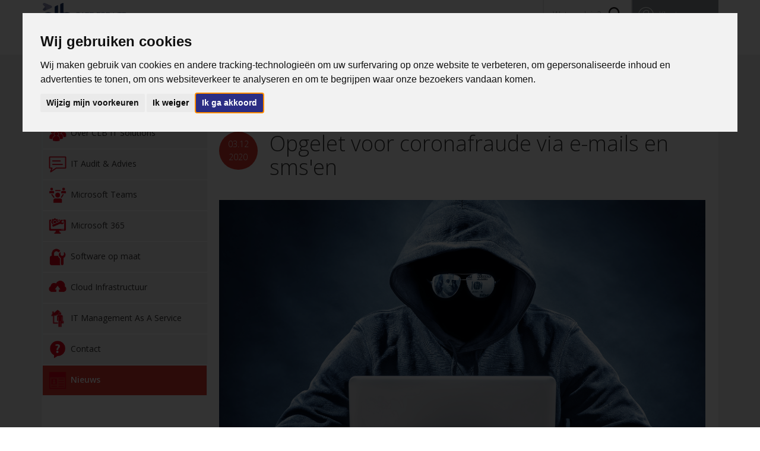

--- FILE ---
content_type: text/html; charset=utf-8
request_url: https://www.clbgroup.be/it-solutions/nieuws/opgelet-voor-coronafraude-via-e-mails-en-smsen/
body_size: 10092
content:
<!DOCTYPE html>
<!--[if IE 8]>
    <html id="ie8" lang="nl">
<![endif]-->
<!--[if !(IE 6) | !(IE 7) | !(IE 8)  ]><!-->
<html lang="nl">
<!--<![endif]-->
<head>
    <!-- Meta's -->
    <meta charset="utf-8">
    <meta http-equiv="X-UA-Compatible" content="IE=edge">
    <meta name="viewport" content="width=device-width, initial-scale=1">
    <title>Opgelet voor coronafraude via e-mails en sms&#x27;en</title>
    <link rel="shortcut icon" href="/clb/frontend/images/favicon.png" />
    <!-- Styles -->

    <link rel="stylesheet" href="/clb/frontend/css/libs/bootstrap/bootstrap.min.css" />
    <link rel="stylesheet" href="/clb/frontend/css/master.css" />
    <link rel="stylesheet" href="/clb/frontend/css/print.css" />
    <link rel="stylesheet" href="/clb/frontend/css/libs/slippry/slippry.css" />
    <link rel="stylesheet" href="/clb/frontend/css/libs/slick/slick.css" />
    <link rel="stylesheet" href="/clb/frontend/css/libs/slick/slick-theme.css" />
        <link rel="stylesheet" href="/clb/frontend/css/themes/ict.css" />
    <script integrity="sha256-/JqT3SQfawRcv/BIHPThkBvs0OEvtFFmqPF/lYI/Cxo=" crossorigin="anonymous" src="https://code.jquery.com/jquery-3.7.1.min.js"></script>
    <script type="text/javascript" src="https://beta.enquetes.agconsult.com/agsurvey/js/clb-group"></script>
    <link rel="stylesheet" href="/clb/frontend/css/libs/jquery-ui.css" />

    <link rel='stylesheet' type='text/css' href="//fonts.googleapis.com/css?family=Open&#x2B;Sans:400,300,600,700,800">
    <!--[if lt IE 9]>
        <script src="/clb/frontend/scripts/libs/css3-mediaqueries.js"></script>
        <script src="/clb/frontend/scripts/libs/html5shiv.js"></script>
        <script type="text/javascript" src="/clb/frontend/scripts/libs/respond.js"></script>
    <![endif]-->

    <!-- Google Tag Manager -->
    <script type="text/plain" data-cookie-consent="tracking">
        (function (w, d, s, l, i) {
        w[l] = w[l] || []; w[l].push({
        'gtm.start':
        new Date().getTime(), event: 'gtm.js'
        }); var f = d.getElementsByTagName(s)[0],
        j = d.createElement(s), dl = l != 'dataLayer' ? '&l=' + l : ''; j.async = true; j.src =
        'https://www.googletagmanager.com/gtm.js?id=' + i + dl; f.parentNode.insertBefore(j, f);
        })(window, document, 'script', 'dataLayer', 'GTM-5H7LQ43');
    </script>
    <!-- End Google Tag Manager -->

    <script type="text/plain" data-cookie-consent="tracking">
        (function (i, s, o, g, r, a, m) {
        i['GoogleAnalyticsObject'] = r; i[r] = i[r] || function () {
        (i[r].q = i[r].q || []).push(arguments)
        }, i[r].l = 1 * new Date(); a = s.createElement(o),
        m = s.getElementsByTagName(o)[0]; a.async = 1; a.src = g; m.parentNode.insertBefore(a, m)
        })(window, document, 'script', 'https://www.google-analytics.com/analytics.js', 'ga');

        ga('create', 'UA-91324360-1', 'auto');
        ga('send', 'pageview');
    </script>

    <!-- Global site tag (gtag.js) - Google Analytics -->
    <script async data-cookie-consent="tracking" src="https://www.googletagmanager.com/gtag/js?id=UA-91324360-1"></script>
    <script type="text/plain" data-cookie-consent="tracking">
        window.dataLayer = window.dataLayer || [];
        function gtag() { dataLayer.push(arguments); }
        gtag('js', new Date());

        gtag('config', 'UA-91324360-1', { 'anonymize_ip': true });
    </script>


</head>
<body>


<header>
    <div class="container">
        <div class="row">
            <div class="col-xs-3 c-logo">
                <a href="/">
                        <img src="/media/wsapou45/logo-website.png" alt=""/>
                </a>
            </div>
            <div class="col-xs-9 text-right">
                <div class="c-topzone-wrapper">
                    

<div class="c-customer-zone-wrapper">
    <a href="https://my.clbgroup.be" target="_blank">Klantenzone</a>
</div>
                    
<div class="c-search-wrapper">
    <form method="GET" action="/zoek-resultaten">
        <input type="text" id="searchTerm" name="searchTerm" placeholder="Wat zoek je?">
        <input type="submit" class="c-search-button" value="Search">
    </form>
    <input type="hidden" id="SearchNoDescription" value="Geen beschrijving" />
</div>


                </div>
                <div class="c-topmenu-wrapper">
                    



<div class="c-mobile-nav">Navigatie</div>
<div class="c-top-menu">
    <ul>
            <li>
                <a href="/over-ons/">Over ons</a>
            </li>
            <li>
                <a href="/nieuws/">Nieuws</a>
            </li>
            <li>
                <a href="/opleidingen/">Opleidingen</a>
            </li>
            <li>
                <a href="/klanten-aan-het-woord/">Klanten aan het woord</a>
            </li>
            <li>
                <a href="/vacatures/">Vacatures</a>
            </li>
            <li>
                <a href="/contact/">Contact</a>
            </li>
            <li>
                <a href="/clb-nieuws/">CLB Nieuws</a>
            </li>
            <li>
                <a href="/onze-partners/">Onze partners</a>
            </li>
    </ul>
    <div class="c-mobile-unit-navigation c-small c-main-menu">
        
<ul class="row-eq-height">
        <li class="equal-me c-sociaal ">
            <a href="/sociaal-secretariaat/" >
                <div class="c-title">
                    <div>Sociaal Secretariaat</div>
                </div>
            </a>
        </li>
        <li class="equal-me c-consult ">
            <a href="/consult/" >
                <div class="c-title">
                    <div>Consult</div>
                </div>
            </a>
        </li>
        <li class="equal-me c-verzekeringen ">
            <a href="/verzekeringen/" >
                <div class="c-title">
                    <div>Verzekeringen</div>
                </div>
            </a>
        </li>
        <li class="equal-me c-it c-current">
            <a href="/it-solutions/" class=c-current>
                <div class="c-title">
                    <div>IT Solutions</div>
                </div>
            </a>
        </li>
        <li class="equal-me c-externe ">
            <a href="/externe-preventie/" >
                <div class="c-title">
                    <div>Externe Preventie</div>
                </div>
            </a>
        </li>
        <li class="equal-me c-medische ">
            <a href="/medische-controle-advies/" >
                <div class="c-title">
                    <div>Medische Controle &amp; Advies</div>
                </div>
            </a>
        </li>
        <li class="equal-me c-academy ">
            <a href="/academy/" >
                <div class="c-title">
                    <div>Academy</div>
                </div>
            </a>
        </li>
</ul>
        
<div class="c-search-wrapper">
    <form method="GET" action="/zoek-resultaten">
        <input type="text" id="searchTerm" name="searchTerm" placeholder="Wat zoek je?">
        <input type="submit" class="c-search-button" value="Search">
    </form>
    <input type="hidden" id="SearchNoDescription" value="Geen beschrijving" />
</div>


    </div>
</div>


                </div>
            </div>
        </div>
        <div class="visible-xs c-mobile-search-wrapper">
            
<div class="c-search-wrapper">
    <form method="GET" action="/zoek-resultaten">
        <input type="text" id="searchTerm" name="searchTerm" placeholder="Wat zoek je?">
        <input type="submit" class="c-search-button" value="Search">
    </form>
    <input type="hidden" id="SearchNoDescription" value="Geen beschrijving" />
</div>


        </div>
    </div>
</header>
<div class="c-page">
    <div class="container">
        <div class="row">
            <div class="col-xs-12">
                <div class="content">
                    
<div class="c-unit-navigation-wrapper c-small c-main-menu">
    
<ul class="row-eq-height">
        <li class="equal-me c-sociaal ">
            <a href="/sociaal-secretariaat/" >
                <div class="c-title">
                    <div>Sociaal Secretariaat</div>
                </div>
            </a>
        </li>
        <li class="equal-me c-consult ">
            <a href="/consult/" >
                <div class="c-title">
                    <div>Consult</div>
                </div>
            </a>
        </li>
        <li class="equal-me c-verzekeringen ">
            <a href="/verzekeringen/" >
                <div class="c-title">
                    <div>Verzekeringen</div>
                </div>
            </a>
        </li>
        <li class="equal-me c-it c-current">
            <a href="/it-solutions/" class=c-current>
                <div class="c-title">
                    <div>IT Solutions</div>
                </div>
            </a>
        </li>
        <li class="equal-me c-externe ">
            <a href="/externe-preventie/" >
                <div class="c-title">
                    <div>Externe Preventie</div>
                </div>
            </a>
        </li>
        <li class="equal-me c-medische ">
            <a href="/medische-controle-advies/" >
                <div class="c-title">
                    <div>Medische Controle &amp; Advies</div>
                </div>
            </a>
        </li>
        <li class="equal-me c-academy ">
            <a href="/academy/" >
                <div class="c-title">
                    <div>Academy</div>
                </div>
            </a>
        </li>
</ul>
    <div class="c-mobile-unit-nav">
        <div class="c-mobile-leftmenu">
            	<ul class="c-left-submenu">
			<li>
				<a  href="/it-solutions/over-clb-it-solutions/">
					<div class="c-menu-icon">
							<img src="/media/1594/overons-kopia-&#xE9;ren.png" alt="">
					</div>
					<div class="c-menu-name">Over CLB IT Solutions</div>
				</a>
			</li>
			<li>
				<a  href="/it-solutions/it-audit-advies/">
					<div class="c-menu-icon">
							<img src="/media/1584/audietadvies-kopia-&#xE9;ren.png" alt="">
					</div>
					<div class="c-menu-name">IT Audit &amp; Advies</div>
				</a>
			</li>
			<li>
				<a  href="/it-solutions/microsoft-teams/">
					<div class="c-menu-icon">
							<img src="/media/1595/partners-kopia-&#xE9;ren.png" alt="">
					</div>
					<div class="c-menu-name">Microsoft Teams</div>
				</a>
			</li>
			<li>
				<a  href="/it-solutions/microsoft-365/">
					<div class="c-menu-icon">
							<img src="/media/1600/technischsupport-kopia-&#xE9;ren.png" alt="">
					</div>
					<div class="c-menu-name">Microsoft 365</div>
				</a>
			</li>
			<li>
				<a  href="/it-solutions/software-op-maat/">
					<div class="c-menu-icon">
							<img src="/media/1599/schade-kopia-&#xE9;ren.png" alt="">
					</div>
					<div class="c-menu-name">Software op maat</div>
				</a>
			</li>
			<li>
				<a  href="/it-solutions/cloud-infrastructuur/">
					<div class="c-menu-icon">
							<img src="/media/1582/cloud-kopia-&#xE9;ren.png" alt="">
					</div>
					<div class="c-menu-name">Cloud Infrastructuur</div>
				</a>
			</li>
			<li>
				<a  href="/it-solutions/it-management-as-a-service/">
					<div class="c-menu-icon">
							<img src="/media/2472/naamloos.png" alt="">
					</div>
					<div class="c-menu-name">IT Management As A Service</div>
				</a>
			</li>
			<li>
				<a  href="/it-solutions/contact/">
					<div class="c-menu-icon">
							<img src="/media/1603/vraag-kopia-&#xE9;ren.png" alt="">
					</div>
					<div class="c-menu-name">Contact</div>
				</a>
			</li>
			<li>
				<a class=c-current href="/it-solutions/nieuws/">
					<div class="c-menu-icon">
							<img src="/media/1591/nieuws-kopia-&#xE9;ren.png" alt="">
					</div>
					<div class="c-menu-name">Nieuws</div>
				</a>
			</li>
	</ul>

        </div>
        <div class="c-mobile-unit-menu">
            
<ul class="row-eq-height">
        <li class="equal-me c-sociaal ">
            <a href="/sociaal-secretariaat/" >
                <div class="c-title">
                    <div>Sociaal Secretariaat</div>
                </div>
            </a>
        </li>
        <li class="equal-me c-consult ">
            <a href="/consult/" >
                <div class="c-title">
                    <div>Consult</div>
                </div>
            </a>
        </li>
        <li class="equal-me c-verzekeringen ">
            <a href="/verzekeringen/" >
                <div class="c-title">
                    <div>Verzekeringen</div>
                </div>
            </a>
        </li>
        <li class="equal-me c-it c-current">
            <a href="/it-solutions/" class=c-current>
                <div class="c-title">
                    <div>IT Solutions</div>
                </div>
            </a>
        </li>
        <li class="equal-me c-externe ">
            <a href="/externe-preventie/" >
                <div class="c-title">
                    <div>Externe Preventie</div>
                </div>
            </a>
        </li>
        <li class="equal-me c-medische ">
            <a href="/medische-controle-advies/" >
                <div class="c-title">
                    <div>Medische Controle &amp; Advies</div>
                </div>
            </a>
        </li>
        <li class="equal-me c-academy ">
            <a href="/academy/" >
                <div class="c-title">
                    <div>Academy</div>
                </div>
            </a>
        </li>
</ul>
            
<div class="c-search-wrapper">
    <form method="GET" action="/zoek-resultaten">
        <input type="text" id="searchTerm" name="searchTerm" placeholder="Wat zoek je?">
        <input type="submit" class="c-search-button" value="Search">
    </form>
    <input type="hidden" id="SearchNoDescription" value="Geen beschrijving" />
</div>


        </div>
    </div>
</div>

<div class="c-subtop-wrapper">
    <div class="c-breadcrumb-wrapper">
        

    <div class="c-breadcrumb-frontend">
        <ul>
                <li>
                    <a href="/">
                        CLB Group
                    </a>
                    <span class="c-divider">/</span>
                </li>
                <li>
                    <a href="/it-solutions/">
                        IT Solutions
                    </a>
                    <span class="c-divider">/</span>
                </li>
                <li>
                    <a href="/it-solutions/nieuws/">
                        Nieuws
                    </a>
                    <span class="c-divider">/</span>
                </li>

            <li class="c-active">
                Opgelet voor coronafraude via e-mails en sms'en
            </li>
        </ul>
    </div>

    </div>

    <div class="c-social-media-links-wrapper">
        


    </div>
</div>

<div class="c-content-wrapper c-three-col-layout">
    <div class="row">
        <div class="hidden-xs hidden-sm col-md-3 c-left-column-wrapper">
            	<ul class="c-left-submenu">
			<li>
				<a  href="/it-solutions/over-clb-it-solutions/">
					<div class="c-menu-icon">
							<img src="/media/1594/overons-kopia-&#xE9;ren.png" alt="">
					</div>
					<div class="c-menu-name">Over CLB IT Solutions</div>
				</a>
			</li>
			<li>
				<a  href="/it-solutions/it-audit-advies/">
					<div class="c-menu-icon">
							<img src="/media/1584/audietadvies-kopia-&#xE9;ren.png" alt="">
					</div>
					<div class="c-menu-name">IT Audit &amp; Advies</div>
				</a>
			</li>
			<li>
				<a  href="/it-solutions/microsoft-teams/">
					<div class="c-menu-icon">
							<img src="/media/1595/partners-kopia-&#xE9;ren.png" alt="">
					</div>
					<div class="c-menu-name">Microsoft Teams</div>
				</a>
			</li>
			<li>
				<a  href="/it-solutions/microsoft-365/">
					<div class="c-menu-icon">
							<img src="/media/1600/technischsupport-kopia-&#xE9;ren.png" alt="">
					</div>
					<div class="c-menu-name">Microsoft 365</div>
				</a>
			</li>
			<li>
				<a  href="/it-solutions/software-op-maat/">
					<div class="c-menu-icon">
							<img src="/media/1599/schade-kopia-&#xE9;ren.png" alt="">
					</div>
					<div class="c-menu-name">Software op maat</div>
				</a>
			</li>
			<li>
				<a  href="/it-solutions/cloud-infrastructuur/">
					<div class="c-menu-icon">
							<img src="/media/1582/cloud-kopia-&#xE9;ren.png" alt="">
					</div>
					<div class="c-menu-name">Cloud Infrastructuur</div>
				</a>
			</li>
			<li>
				<a  href="/it-solutions/it-management-as-a-service/">
					<div class="c-menu-icon">
							<img src="/media/2472/naamloos.png" alt="">
					</div>
					<div class="c-menu-name">IT Management As A Service</div>
				</a>
			</li>
			<li>
				<a  href="/it-solutions/contact/">
					<div class="c-menu-icon">
							<img src="/media/1603/vraag-kopia-&#xE9;ren.png" alt="">
					</div>
					<div class="c-menu-name">Contact</div>
				</a>
			</li>
			<li>
				<a class=c-current href="/it-solutions/nieuws/">
					<div class="c-menu-icon">
							<img src="/media/1591/nieuws-kopia-&#xE9;ren.png" alt="">
					</div>
					<div class="c-menu-name">Nieuws</div>
				</a>
			</li>
	</ul>

        </div>

        <div class="col-xs-12 col-sm-8 col-md-9 c-content-column-wrapper">
            <div class="row">
                &nbsp;
            </div>
            
<div class="c-news-announcements-wrapper">

	<div class="c-news-announcement c-group">
    <div class="row">
        <div class="col-xs-12 c-table c-title">
            <div class="c-table-cell">
                <div class="c-date">
                    03.12<br />2020
                </div>
            </div>
            <h1>Opgelet voor coronafraude via e-mails en sms&#x27;en</h1>
        </div>
    </div>
    <div class="row c-news-announcement-message">
        <div class="col-md-12">
                <span class="u-image-left c-news-image">
                    <img src="/media/4872/ontwerp-zonder-titel-15.png" alt=""/>
                </span>
            <p><!-- wp:paragraph --></p>
<p><span>De laatste tijd steekt phishing steeds meer de kop op met een insteek naar de Coronacrisis. Volgens de FOD Financiën (Federale Overheidsdienst Financiën) gebeurt dit tegenwoordig zelfs op dagelijkse basis. </span><span>Zo proberen internetfraudeurs via e-mails en sms’en onwetende burgers persoonlijke gegevens en geld af te troggelen. In deze artikels kan u alvast terugvinden </span><a href="https://behindyourbusiness.be/2020/08/11/phishing-en-hoax-uitgelegd-in-een-notendop/?utm_source=CLB-website&amp;utm_medium=referral&amp;utm_campaign=blog%20coronafraude" target="_blank" title="https://behindyourbusiness.be/2020/08/11/phishing-en-hoax-uitgelegd-in-een-notendop/">wat phishing is</a><span> en </span><a href="https://behindyourbusiness.be/2020/08/18/8-tips-om-phishing-te-herkennen/?utm_source=CLB-website&amp;utm_medium=referral&amp;utm_campaign=blog%20coronafraude" target="_blank" title="https://behindyourbusiness.be/2020/08/18/8-tips-om-phishing-te-herkennen/">hoe u het kan herkennen</a><span>.</span></p>
<p><!-- /wp:paragraph --> <!-- wp:heading --></p>
<h2>Recht op een zogezegde Coronapremie</h2>
<p><!-- /wp:heading --> <!-- wp:paragraph --></p>
<p>Cybercriminelen sturen e-mails die er professioneel uitzien en waarbij ze zich voordoen als de FOD Financiën. Ze gebruiken zelfs het officiële logo en de kleuren van de dienst.</p>
<p><!-- /wp:paragraph --> <!-- wp:paragraph --></p>
<p>Dit fenomeen bestaat al langer dan vandaag. Er zijn <a href="https://behindyourbusiness.be/2020/10/06/opgelet-voor-valse-aanvragen-tot-betaling/?utm_source=CLB-website&amp;utm_medium=referral&amp;utm_campaign=blog%20coronafraude" target="_blank" title="https://behindyourbusiness.be/2020/10/06/opgelet-voor-valse-aanvragen-tot-betaling/">veel bekende gevallen van oplichting waarbij er bijvoorbeeld wordt gevraagd zo snel mogelijk een achterstallige betaling te doen</a>. Oplichters doen zich hierbij niet alleen voor als de FOD Financiën, maar ook als incassobureau of gerechtsdeurwaarder om de mensen schrik aan te jagen zodat ze er sneller op in gaan. De opkomst van de coronacrisis bood de fraudeurs een nieuwe invalshoek aan, namelijk een zogezegde coronapremie ter compensatie van de coronamaatregelen. Om deze premie te innen, vragen ze uw bankgegevens in te vullen of de nummers van uw kredietkaart door te geven voor het uitvoeren van de betaling. Veel nietsvermoedende Belgen gingen hier maar al te graag op in.  </p>
<p><!-- /wp:paragraph --> <!-- wp:heading --></p>
<h2>Smishing</h2>
<p><!-- /wp:heading --> <!-- wp:paragraph --></p>
<p>Smishing is phishing via sms-berichten. Halverwege dit jaar waarschuwde SafeOnWeb al voor een grootschalige opzet tot smishing toen de overheid besliste om effectief coronapremies uit te keren. Velen kregen een sms met daarin: De Nationale Veiligheidsraad heeft beslist dat elke burger een bedrag terugkrijgt als compensatie voor zijn/haar facturen tijdens de crisis, meld u aan via deze website. De website in kwestie was een valse website geregistreerd in het buitenland. Hier kon men dan doorklikken naar zogezegd de website van de eigen bank. Denk maar aan het inlogportaal van BNP Paribas Fortis, Argenta, KBC en Belfius. Deze waren zeer professioneel nagemaakt om de bankgegevens te ontfutselen van alle slachtoffers.  </p>
<p><!-- /wp:paragraph --> <!-- wp:heading --></p>
<h2>Het verschil tussen fraude en ècht zien.</h2>
<p><!-- /wp:heading --> <!-- wp:paragraph --></p>
<p>Op den duur weten mensen niet meer wat echt en wat vals is door de circulatie van fraude.<br />Vroeger maakten oplichters nog veel spel- en schrijffouten, de berichten worden echter steeds professioneler. Vooral aangezien kleuren en logo’s perfect nagemaakt worden. Een weggever is meestal het adres vanwaar het bericht wordt verstuurd of het linkadres waar men u naartoe probeert te krijgen. Dat van FOD Financiën eindigt op @minfin.fed.be. Let dus zeker op de schrijfwijze aangezien fraudeurs @minfin.fed.org of @minfin.fod.com gebruiken om dit zo goed mogelijk te repliceren. Hetzelfde geldt bij het linkadres.</p>
<p><!-- /wp:paragraph --> <!-- wp:paragraph --></p>
<p>Bij smishing zijn oplichters ook te herkennen aan de hand van deze spelfouten en het linkadres. Daarnaast gebruiken ze vaak een gsm-nummer voor het versturen van hun berichten.  </p>
<p><!-- /wp:paragraph --> <!-- wp:heading --></p>
<h2>Belangrijkste tip!</h2>
<p><!-- /wp:heading --> <!-- wp:paragraph --></p>
<p>De FOD Financiën, de bank of eender welke organisatie zal nooit via e-mail of sms bankgegevens vragen. Geef ze dus nooit uw gegevens! En bij twijfelgevallen is het altijd beter eerst op een andere manier zoals telefoon of facebook contact op te nemen voor bevestiging.</p>
<p><!-- /wp:paragraph --> <!-- wp:paragraph --></p>
<p>Voor bedrijven is het sterk aangeraden zich extra te beveiligen tegen phishing en andere soorten fraude. Dit kan door middel van <a href="https://behindyourbusiness.be/cybersecuritypack/?utm_source=CLB-website&amp;utm_medium=referral&amp;utm_campaign=blog%20coronafraude" target="_blank" title="https://behindyourbusiness.be/cybersecuritypack/">een professionele antivirus, anti-Spam en grondige back-ups van data</a>.</p>
<p><!-- /wp:paragraph --> <!-- wp:paragraph --></p>
<p>Nog meer vragen? <a href="https://behindyourbusiness.be/contact/?utm_source=CLB-website&amp;utm_medium=referral&amp;utm_campaign=blog%20coronafraude" target="_blank" title="https://behindyourbusiness.be/contact/">Contacteer ons dan hier</a>.  </p>
<p><!-- /wp:paragraph --></p>
        </div>
    </div>
</div>


	    <div class="c-news-announcements-wrapper c-overview ">
        <div class="row">
                    <a href="/nieuws/epc-niet-residentiele-gebouwen-nr-ook-voor-jou-een-wettelijke-verplichting/" class="c-block">
                        <div class=" col-xs-12 col-sm-12 col-md-12 c-news-announcement">
                            <div class="c-table-cell">
                                <div class="c-date" style="background-color: #283996;">
                                    03.03<br />2024
                                </div>
                            </div>
                            <div class="c-table-cell">
                                <div class="c-description">
                                    <h3 class="c-title">
                                        EPC niet-residenti&#xEB;le gebouwen (NR): ook voor jou een wettelijke verplichting!
                                    </h3>
                                    <p>Wellicht kende je al het energieprestatiecertificaat voor woningen of appartementen (verplicht sinds 2008). Vanaf 2024 en 2025 worden er bijkomend voor eigenaars van een kantoorgebouw, handelspand, school, sporthal, overheidsgebouw, woonzorgcentrum... nieuwe verplichtingen opgelegd door het Vlaams Energie- en Klimaat Agentschap (VEKA). Enkel gebouwen met als hoofdbestemming landbouw of industrie vallen niet onder deze regelgeving.</p>
                                </div>
                            </div>
                        </div>
                    </a>                    <a href="/it-solutions/nieuws/weten-is-meten-de-kracht-van-power-bi-in-jouw-kmo/" class="c-block">
                        <div class=" col-xs-12 col-sm-12 col-md-12 c-news-announcement">
                            <div class="c-table-cell">
                                <div class="c-date" style="background-color: #dc372e;">
                                    03.07<br />2023
                                </div>
                            </div>
                            <div class="c-table-cell">
                                <div class="c-description">
                                    <h3 class="c-title">
                                        Weten is meten: De kracht van Power BI in jouw kmo
                                    </h3>
                                    <p>Bij iedere vorm van bedrijfsvoering is het cruciaal weloverwogen beslissingen te nemen op basis van relevante gegevens. Het gebruik van een slimme rapportagetool zoals Microsoft Power BI kan een aanzienlijke meerwaarde bieden voor iedere kmo. Slimme gegevensanalyse leidt immers tot een betere besluitvorming, wat leidt tot een gigantisch concurrentievoordeel.</p>
                                </div>
                            </div>
                        </div>
                    </a>                    <a href="/it-solutions/nieuws/digitalisatie-in-een-kmo/" class="c-block">
                        <div class=" col-xs-12 col-sm-12 col-md-12 c-news-announcement">
                            <div class="c-table-cell">
                                <div class="c-date" style="background-color: #dc372e;">
                                    03.05<br />2023
                                </div>
                            </div>
                            <div class="c-table-cell">
                                <div class="c-description">
                                    <h3 class="c-title">
                                        Digitalisatie in een kmo
                                    </h3>
                                    <p>Digitalisatie is één van de belangrijkste trends van deze tijd. Het heeft veel te bieden aan bedrijven van alle groottes, dus ook kleine en middelgrote ondernemingen. Digitalisatie kan immers helpen om het werk efficiënter te maken en om de productiviteit te verhogen. Benieuwd hoe dit kan? In dit artikel maken we duidelijk hoe digitalisatie kan helpen om efficiënter en met minder menselijke fouten te werken binnen een kmo.</p>
                                </div>
                            </div>
                        </div>
                    </a>        </div>
            <div class="row">
                <div class="col-xs-12 text-center">
                    <a class="c-link-button" href="/sociaal-secretariaat/nieuws/">
                        Lees meer nieuws &amp; aankondigingen
                    </a>
                </div>
            </div>     </div>

</div>
        </div>
<!--
        <div class="col-xs-12 col-sm-4 col-md-3 c-right-column-wrapper no-padding-left">


<div class="c-ask-question-wrapper c-cta">
    <h2>Heeft u een vraag?</h2>
    <p>Wij helpen u graag verder!</p>

        <div class="c-profile">
                <div class="c-avatar">
                    <div class="c-avatar-img">
                        <img src="/media/4130/sven-vanoirbeek.png" alt=""/>
                    </div>
                </div>
            <div class="c-info">
                <h4>Sven Vanoirbeek</h4>
                <h5>Zaakvoerder | CIO CLB Group</h5>
            </div>
        </div>

    <a href="" class="c-link-button">Contacteer ons</a>
</div>




<div class="c-quicklinks-wrapper c-cta">
    <h2>Snel naar</h2>
    <ul>
                <li>
                    <a href="https://behindyourbusiness.be/" target="_blank">
                        Behind Your Business
                    </a>
                </li>
                <li>
                    <a href="https://clbgroup.screenconnect.com" target="_self">
                        Ondersteuning op afstand
                    </a>
                </li>
    </ul>
</div>

            

<div class="c-newsletter-wrapper c-cta">
    <h2>Schrijf u in voor ons CLB Nieuws </h2>
    <iframe src="https://publicforms.clbgroup.be/NewsLetter/Index?division=ict" allowtransparency="true" width="100%" height="515px " type="text/html" frameborder="0" style="border: 0"></iframe>
</div>


        </div>-->
    </div>
</div>
                </div>
            </div>
        </div>
    </div>
</div>

<div class="c-doormat">
    <div class="container">
        <div class="row">
            <!--<div class="col-xs-12 col-sm-7 col-md-4 col-lg-4 c-left">
                

<div class="c-unit-nav-footer-img-wrapper">
    <h5>Onze diensten</h5>
    <div class="row">&nbsp;</div>
            <div class="c-unit-nav-footer-img">
                <a href="/sociaal-secretariaat/">
                    <img src="/media/z2npr40l/1pixel.png" alt=""/>
                </a>
            </div>
            <div class="c-unit-nav-footer-img">
                <a href="/consult/">
                    <img src="/media/z2npr40l/1pixel.png" alt=""/>
                </a>
            </div>
            <div class="c-unit-nav-footer-img">
                <a href="/verzekeringen/">
                    <img src="/media/z2npr40l/1pixel.png" alt=""/>
                </a>
            </div>
            <div class="c-unit-nav-footer-img">
                <a href="/it-solutions/">
                    <img src="/media/z2npr40l/1pixel.png" alt=""/>
                </a>
            </div>
            <div class="c-unit-nav-footer-img">
                <a href="/externe-preventie/">
                    <img src="/media/z2npr40l/1pixel.png" alt=""/>
                </a>
            </div>
            <div class="c-unit-nav-footer-img">
                <a href="/medische-controle-advies/">
                    <img src="/media/z2npr40l/1pixel.png" alt=""/>
                </a>
            </div>
            <div class="c-unit-nav-footer-img">
                <a href="/academy/">
                    <img src="/media/z2npr40l/1pixel.png" alt=""/>
                </a>
            </div>
</div>

<div class="row"></div>
<div class="c-unit-nav-footer-img-wrapper">
    <h5>Onze partners</h5>
    <div class="row">&nbsp;</div>
            <div class="c-unit-nav-footer-img">
                <a href="http://www.cwbgroup.be" target="_blank">
                    <img style="height:45px !important;" src="/media/4725/logo-cwb.png" alt="" />
                </a>
            </div>
            <div class="c-unit-nav-footer-img">
                <a href="http://www.passionworksbetter.be" target="_blank">
                    <img style="height:45px !important;" src="/media/4658/passionworks.png" alt="" />
                </a>
            </div>
            <div class="c-unit-nav-footer-img">
                <a href="http://www.behindyourbusiness.be" target="_blank">
                    <img style="height:45px !important;" src="/media/4659/logo-byb.png" alt="" />
                </a>
            </div>
            <div class="c-unit-nav-footer-img">
                <a href="http://www.descon.online/" target="_blank">
                    <img style="height:45px !important;" src="/media/4726/descon_logo_kleur-01.png" alt="" />
                </a>
            </div>
            <div class="c-unit-nav-footer-img">
                <a href="http://www.enviro-eng.be" target="_blank">
                    <img style="height:45px !important;" src="/media/4901/enviro-logo-kort.png" alt="" />
                </a>
            </div>

</div>
            </div>
            <div class="col-xs-12 col-sm-5 col-md-3 col-lg-2 c-middle">
                
<ul>
        <li>
            <a href="/over-ons/">Over ons</a>
        </li>
        <li>
            <a href="/nieuws/">Nieuws</a>
        </li>
        <li>
            <a href="/opleidingen/">Opleidingen</a>
        </li>
        <li>
            <a href="/klanten-aan-het-woord/">Klanten aan het woord</a>
        </li>
        <li>
            <a href="/vacatures/">Vacatures</a>
        </li>
        <li>
            <a href="/contact/">Contact</a>
        </li>
        <li>
            <a href="/clb-nieuws/">CLB Nieuws</a>
        </li>
        <li>
            <a href="/onze-partners/">Onze partners</a>
        </li>
</ul>
            </div>
            <div class="col-xs-12 col-md-5 col-lg-6 c-right">
                
<h5>CLB Group</h5>
<address>
    Industrieterrein Kolmen 1085 <br/> 3570 Alken <br/> GPS-adres: Stationsstraat 108<br />
    <div class="c-phone">011 31 23 41</div>
    <div class="c-fax">011 31 45 67</div>
    <div class="c-email"><a href="mailto:info@clbgroup.be">
        info@clbgroup.be
    </a></div>
</address>


<h5>Volg ons op</h5>
<div class="row">&nbsp;</div>
<a href="https://www.facebook.com/CLB-Group-2075438112683167" target="_blank"><img src="/clb/frontend/images/facebook.png" /></a>&nbsp;
<a href="https://www.linkedin.com/company/clb-group/" target="_blank"><img src="/clb/frontend/images/linkedin.png" /></a>

<p class="c-info">
    
</p>

            </div>-->
            <div class="col-xs-12 col-sm-5 col-md-3 col-lg-2 c-middle">
                
<ul>
        <li>
            <a href="/over-ons/">Over ons</a>
        </li>
        <li>
            <a href="/nieuws/">Nieuws</a>
        </li>
        <li>
            <a href="/opleidingen/">Opleidingen</a>
        </li>
        <li>
            <a href="/klanten-aan-het-woord/">Klanten aan het woord</a>
        </li>
        <li>
            <a href="/vacatures/">Vacatures</a>
        </li>
        <li>
            <a href="/contact/">Contact</a>
        </li>
        <li>
            <a href="/clb-nieuws/">CLB Nieuws</a>
        </li>
        <li>
            <a href="/onze-partners/">Onze partners</a>
        </li>
</ul>
            </div>
            <div class="col-xs-12 col-md-5 col-lg-3 c-right">
                
<h5>CLB Group</h5>
<address>
    Industrieterrein Kolmen 1085 <br/> 3570 Alken <br/> GPS-adres: Stationsstraat 108<br />
    <div class="c-phone">011 31 23 41</div>
    <div class="c-fax">011 31 45 67</div>
    <div class="c-email"><a href="mailto:info@clbgroup.be">
        info@clbgroup.be
    </a></div>
</address>


<h5>Volg ons op</h5>
<div class="row">&nbsp;</div>
<a href="https://www.facebook.com/CLB-Group-2075438112683167" target="_blank"><img src="/clb/frontend/images/facebook.png" /></a>&nbsp;
<a href="https://www.linkedin.com/company/clb-group/" target="_blank"><img src="/clb/frontend/images/linkedin.png" /></a>

<p class="c-info">
    
</p>

            </div>
            <div class="col-xs-12 col-sm-7 col-md-4 col-lg-7 c-left">
                

<div class="c-unit-nav-footer-img-wrapper">
    <h5>Onze diensten</h5>
    <div class="row">&nbsp;</div>
            <div class="c-unit-nav-footer-img">
                <a href="/sociaal-secretariaat/">
                    <img src="/media/z2npr40l/1pixel.png" alt=""/>
                </a>
            </div>
            <div class="c-unit-nav-footer-img">
                <a href="/consult/">
                    <img src="/media/z2npr40l/1pixel.png" alt=""/>
                </a>
            </div>
            <div class="c-unit-nav-footer-img">
                <a href="/verzekeringen/">
                    <img src="/media/z2npr40l/1pixel.png" alt=""/>
                </a>
            </div>
            <div class="c-unit-nav-footer-img">
                <a href="/it-solutions/">
                    <img src="/media/z2npr40l/1pixel.png" alt=""/>
                </a>
            </div>
            <div class="c-unit-nav-footer-img">
                <a href="/externe-preventie/">
                    <img src="/media/z2npr40l/1pixel.png" alt=""/>
                </a>
            </div>
            <div class="c-unit-nav-footer-img">
                <a href="/medische-controle-advies/">
                    <img src="/media/z2npr40l/1pixel.png" alt=""/>
                </a>
            </div>
            <div class="c-unit-nav-footer-img">
                <a href="/academy/">
                    <img src="/media/z2npr40l/1pixel.png" alt=""/>
                </a>
            </div>
</div>

<div class="row"></div>
<div class="c-unit-nav-footer-img-wrapper">
    <h5>Onze partners</h5>
    <div class="row">&nbsp;</div>
            <div class="c-unit-nav-footer-img">
                <a href="http://www.cwbgroup.be" target="_blank">
                    <img style="height:45px !important;" src="/media/4725/logo-cwb.png" alt="" />
                </a>
            </div>
            <div class="c-unit-nav-footer-img">
                <a href="http://www.passionworksbetter.be" target="_blank">
                    <img style="height:45px !important;" src="/media/4658/passionworks.png" alt="" />
                </a>
            </div>
            <div class="c-unit-nav-footer-img">
                <a href="http://www.behindyourbusiness.be" target="_blank">
                    <img style="height:45px !important;" src="/media/4659/logo-byb.png" alt="" />
                </a>
            </div>
            <div class="c-unit-nav-footer-img">
                <a href="http://www.descon.online/" target="_blank">
                    <img style="height:45px !important;" src="/media/4726/descon_logo_kleur-01.png" alt="" />
                </a>
            </div>
            <div class="c-unit-nav-footer-img">
                <a href="http://www.enviro-eng.be" target="_blank">
                    <img style="height:45px !important;" src="/media/4901/enviro-logo-kort.png" alt="" />
                </a>
            </div>

</div>
            </div>
        </div>
    </div>
</div>
<footer>
    <div class="container">
        <div class="row">
            <div class="col-xs-12 text-center">
                
<span>&copy; 2026 CLB GROUP</span>
<ul>
        <li>
            <a href="/privacy/">Privacy</a>
        </li>
        <li>
            <a href="/cookieverklaring/">Cookieverklaring</a>
        </li>
        <li>
            <a href="/disclaimer/">Disclaimer</a>
        </li>
        <li>
            <a href="/contact/">Contact</a>
        </li>
    <li><a href="#" id="open_preferences_center">Cookievoorkeuren aanpassen</a></li>
</ul>
            </div>
        </div>
    </div>
</footer>
<!-- Scripts -->
<!-- Carefull, order is important -->

<script type="text/javascript" src="/clb/frontend/scripts/libs/jquery.min.js"></script>
<script type="text/javascript" src="/clb/frontend/scripts/libs/jquery.validate.js"></script>
<script type="text/javascript" src="/clb/frontend/scripts/libs/jquery.validate.unobtrusive.js"></script>
<script type="text/javascript" src="/clb/frontend/scripts/libs/bootstrap/bootstrap.min.js"></script>
<script type="text/javascript" src="/clb/frontend/scripts/libs/jquery-ui/jquery-ui.js"></script>
<script type="text/javascript" src="/clb/frontend/scripts/libs/slippry/slippry.js"></script>
<script type="text/javascript" src="/clb/frontend/scripts/libs/slick/slick.min.js"></script>
<script type="text/javascript" src="/clb/frontend/scripts/master.js"></script>

<script type="text/javascript" src="/clb/frontend/scripts/sections/faq.js"></script>
<script type="text/javascript" src="/clb/frontend/scripts/sections/search.js"></script>
<script type="text/javascript" src="/clb/frontend/scripts/sections/opleiding.js"></script>
<script type="text/javascript" src="/clb/frontend/scripts/sections/document.js"></script>


<script type="text/javascript" src="/clb/frontend/scripts/clb.js"></script>

<!-- Cookie Consent by TermsFeed https://www.TermsFeed.com -->
<script type="text/javascript" charset="UTF-8" src="https://www.termsfeed.com/public/cookie-consent/4.1.0/cookie-consent.js"></script>
<script type="text/javascript" charset="UTF-8">
document.addEventListener('DOMContentLoaded', function () {
cookieconsent.run({"notice_banner_type":"interstitial","consent_type":"express","palette":"light","language":"nl","page_load_consent_levels":["strictly-necessary"],"notice_banner_reject_button_hide":false,"preferences_center_close_button_hide":false,"page_refresh_confirmation_buttons":false,"website_name":"clbgroup","website_privacy_policy_url":"https://www.clbgroup.be/cookieverklaring"});
    document.getElementsByClassName("cc-nb-okagree")[0].innerText = "toestaan";
    document.getElementsByClassName("cc-nb-reject")[0].innerText = "weigeren";
    document.getElementsByClassName("cc-nb-changep")[0].innerText = "aanpassen";
});
</script>
</body>
</html>

--- FILE ---
content_type: text/css
request_url: https://www.clbgroup.be/clb/frontend/css/master.css
body_size: 18297
content:
@media only screen and (max-width: 767px) {
  body .text-center-xs {
    text-align: center !important;
  }
}
body .no-padding {
  padding-left: 0 !important;
  padding-right: 0 !important;
}
body .no-padding [class*="col-"] {
  padding-left: 0 !important;
  padding-right: 0 !important;
}
body .no-padding .row {
  margin: 0;
}
body .no-padding-left {
  padding-left: 0 !important;
}
body .no-padding-left [class*="col-"] {
  padding-left: 0 !important;
}
@media only screen and (max-width: 767px) {
  body .no-padding-left [class*="col-"] {
    padding-left: 15px !important;
  }
}
@media only screen and (max-width: 767px) {
  body .no-padding-left {
    padding-left: 15px !important;
  }
}
body .no-padding-right {
  padding-right: 0 !important;
}
body .no-padding-right [class*="col-"] {
  padding-right: 0 !important;
}
@media only screen and (max-width: 767px) {
  body .no-padding-right [class*="col-"] {
    padding-right: 15px !important;
  }
}
@media only screen and (max-width: 767px) {
  body .no-padding-right {
    padding-right: 15px !important;
  }
}
body .c-table {
  display: table;
}
body .c-table-cell {
  display: table-cell;
}
body .pagination ul {
  list-style: none;
  padding: 0;
  margin: 0;
}
body .pagination ul li {
  display: inline-block;
  margin-left: 5px;
}
body .pagination ul li a {
  padding: 5px 10px;
  display: inline-block;
  border: 1px solid #dad8d8;
  background: #f2f0f0;
}
body .pagination ul li:first-child {
  margin-left: 0;
}
body .pagination ul li.c-active a {
  background: #dad8d8;
}
body .glyphicon {
  line-height: inherit;
}
body {
  font-family: 'Open Sans', Geneva, Arial, Helvetica, sans-serif;
  font-size: 14px;
  line-height: 22px;
  font-weight: 300;
  color: #333;
}
body h1 {
  margin-top: 0;
  font-size: 36px;
  font-weight: 300;
  line-height: 40px;
  margin-bottom: 20px;
}
body h2 {
  margin-top: 0;
  font-size: 26px;
  font-weight: 400;
  line-height: 36px;
  margin-bottom: 10px;
}
body h3 {
  margin-top: 0;
  font-size: 20px;
}
body h4 {
  margin-top: 0;
  font-size: 16px;
}
body h5 {
  margin: 0;
  font-size: 14px;
  font-weight: 600;
  line-height: 18px;
}
body h6 {
  margin-top: 0;
}
@media only screen and (max-width: 991px) {
  body {
    font-size: 14px;
  }
}
@media only screen and (max-width: 767px) {
  body h1 {
    font-size: 30px;
  }
}
body form {
  margin-bottom: 0;
}
body img {
  max-width: 100%;
  height: auto !important;
}
body button {
  color: #FFF;
  background: #7d868b;
  padding: 8px 20px;
  border: 0;
  border-radius: 7px;
  margin-top: 10px;
  font-size: 14px;
  font-weight: 700;
  text-align: center;
  text-transform: uppercase;
}
body input,
body select {
  color: #7d868b;
  border-radius: 7px;
  padding: 5px 10px;
}
body input.placeholder {
  color: #AAA;
}
body a {
  color: #283996;
  font-weight: 100;
}
body a:hover {
  color: #5366d1;
  text-decoration: none;
}
body a:focus,
body a:active {
  text-decoration: none;
}
body a.c-link-button {
  display: inline-block;
  color: #FFF !important;
  background: #7d868b;
  padding: 8px 20px;
  border: 0;
  border-radius: 7px;
  font-size: 14px;
  font-weight: 700;
  margin-top: 20px;
  text-transform: uppercase;
}
body a.c-link-button:hover {
  text-decoration: none;
}
body .u-hyperlink a {
  text-decoration: underline;
  font-weight: bold;
}	 							 					
body .u-quote {
  font-style: italic;
  font-size: 20px;
  line-height: 26px;
}
body .u-important {
  font-weight: bold;
  font-size: 18px;
}
body .u-small {
  font-size: 12px;
  line-height: 16px;
}
body .u-image-left {
  float: left;
  margin: 0px 15px 15px 0px;
  max-width: 100%;
}
body .u-image-right {
  float: right;
  margin: 0px 15px 0px 15px;
}
body .c-page a.c-block {
  color: #333;
  font-weight: 300;
}
body .c-page a.c-block .c-link {
  color: #283996;
  font-weight: 600;
}
body .c-page a.c-block:hover {
  text-decoration: none;
  color: #333;
}
body .c-page a.c-block:hover .c-link {
  color: #5366d1;
  text-decoration: none;
}
body .c-no-hover-border:hover {
  text-decoration: none;
}
body ::-ms-clear {
  display: none;
}
body .truncate {
  display: -webkit-box;
  -webkit-line-clamp: 3;
  -webkit-box-orient: vertical;
  overflow: hidden;
  text-overflow: ellipsis;
}
@media only screen and (max-width: 767px) {
  body .truncate {
    display: -webkit-box;
    -webkit-line-clamp: 5;
    -webkit-box-orient: vertical;
    overflow: hidden;
    text-overflow: ellipsis;
  }
}
body .bold {
  font-weight: 600;
}
body .italic {
  font-style: italic;
}
body .fullwidth {
  width: 100%;
}
body .c-page {
  background: #f2f0f0;
}
body .c-page .container .content {
  background: #fff;
}
body .c-page .container .content .c-subtop-wrapper {
  background: #f2f0f0;
  padding: 10px 0;
  zoom: 1;
}
body .c-page .container .content .c-subtop-wrapper:before,
body .c-page .container .content .c-subtop-wrapper:after {
  content: "";
  display: table;
}
body .c-page .container .content .c-subtop-wrapper:after {
  clear: both;
}
body .c-page .container .content .c-content-wrapper {
  padding: 2px;
  overflow: hidden;
  zoom: 1;
  /*.c-overview {
						h3 {
							color: @colors-clbgroup;
						}
					}*/
}
body .c-page .container .content .c-content-wrapper:before,
body .c-page .container .content .c-content-wrapper:after {
  content: "";
  display: table;
}
body .c-page .container .content .c-content-wrapper:after {
  clear: both;
}
body .c-page .container .content .c-content-wrapper .c-cta {
  padding: 40px 20px 35px 20px;
  color: #FFF;
  width: 100%;
}
body .c-page .container .content .c-content-wrapper .c-cta h2 {
  text-align: center;
  color: #FFF;
  font-size: 30px;
}
body .c-page .container .content .c-content-wrapper .c-cta h2:after {
  content: "";
  display: block;
  margin: 20px auto;
  height: 2px;
  width: 160px;
  background: #FFF;
}
body .c-page .container .content .c-content-wrapper .c-full-column ul {
  margin-left: -15px;
  padding-left: 20px;
  margin-right: -15px;
  zoom: 1;
}
body .c-page .container .content .c-content-wrapper .c-full-column ul:before,
body .c-page .container .content .c-content-wrapper .c-full-column ul:after {
  content: "";
  display: table;
}
body .c-page .container .content .c-content-wrapper .c-full-column ul:after {
  clear: both;
}
body .c-page .container .content .c-content-wrapper .c-full-column ul li {
  width: 33.33%;
  float: left;
  display: inline-block;
  padding-left: 20px;
}
body .c-page .container .content .c-content-wrapper .c-full-column ul li:first-child {
  padding-left: 0;
}
body .c-page .container .content .c-content-wrapper .c-full-column ul li:last-child {
  padding-left: 40px;
}
@media only screen and (max-width: 991px) {
  body .c-page .container .content .c-content-wrapper {
    padding: 0;
  }
}
@media only screen and (max-width: 767px) {
  body .c-page .container .content {
    margin: 0 -15px;
  }
}
.content-desktop {
  display: block;
}
.content-mobile {
  display: none;
}
@media only screen and (max-width: 767px) {
  .content-desktop {
    display: none;
  }
  .content-mobile {
    display: block;
  }
}
body .c-banner-wrapper {
  max-height: 450px;
  overflow: hidden;
  height: inherit;
}
body .c-banner-wrapper img {
  width: 100%;
  height: 450px;
}
body .c-banner-wrapper .clb-banner-slider {
  /*.slide_caption {
                float: left;
                position: absolute;
                top: 50%;
                padding-right: 50%;
                z-index: 9;
                background-color: #92AD40;
                padding: 5px;
                color: #FFFFFF;
                font-weight: bold;
                }*/
}
body .c-banner-wrapper .clb-banner-slider .slick-dots {
  bottom: 10px;
}
body .c-banner-wrapper .clb-banner-slider .slick-dots li button:before {
  font-size: 20px;
  color: white;
}
body .c-banner-wrapper .clb-banner-slider .slick-slide {
  position: relative;
}
body .c-banner-wrapper .clb-banner-slider .slick-prev {
  margin-left: 40px;
  z-index: 10;
}
body .c-banner-wrapper .clb-banner-slider .slick-next {
  margin-right: 40px;
  z-index: 10;
}
body .c-banner-wrapper .clb-banner-slider .slide {
  position: relative;
}
body .c-banner-wrapper .clb-banner-slider .slide_caption {
  max-width: 100%;
  position: absolute;
  top: 50%;
  left: 50%;
  transform: translate(-50%, -50%);
  text-align: center;
  font-weight: 600;
  color: #fff;
}
body .c-banner-wrapper .clb-banner-slider .slide_caption h2::before {
  background: #dc372e;
  content: "";
  display: block;
  margin: 20px auto;
  height: 3px;
  width: 160px;
}
body .c-banner-wrapper .clb-banner-slider .slide_caption a {
  border: 1px solid #fff;
  background: none;
  color: #fff;
  padding: 8px 30px;
  border-radius: 25px;
  font-weight: 300;
}
@media only screen and (max-width: 768px) {
  .c-banner-wrapper .slick-dots {
    visibility: hidden;
  }
  .c-banner-wrapper .clb-banner-slider h1 {
    font-size: 20px !important;
    margin-bottom: 0px;
  }
  .c-banner-wrapper .clb-banner-slider h2 {
    font-size: 15px !important;
    margin-bottom: 0px;
  }
  .c-banner-wrapper .clb-banner-slider h2::before {
    margin: 0 auto !important;
  }
}
body header {
  font-weight: 300;
}
body header a {
  color: #333;
  font-weight: 300;
}
body header a:hover {
  color: #283996;
}
body header a:focus {
  text-decoration: none;
}
body header .c-logo {
  margin-top: 5px;
}
body header .c-logo img {
  max-width: 142px;
  margin-bottom: 10px;
}
@media only screen and (min-width: 768px) and (max-width: 991px) {
  body header .c-logo img {
    margin-bottom: 5px;
    margin-top: 5px;
  }
}
@media only screen and (max-width: 767px) {
  body header .c-logo img {
    max-width: 130px;
  }
}
body header .c-topmenu-wrapper {
  zoom: 1;
}
body header .c-topmenu-wrapper:before,
body header .c-topmenu-wrapper:after {
  content: "";
  display: table;
}
body header .c-topmenu-wrapper:after {
  clear: both;
}
body header .c-topmenu-wrapper .c-top-menu {
  display: block;
  float: right;
}
body header .c-topmenu-wrapper .c-top-menu ul {
  list-style: none;
  margin: 10px 0;
  padding: 0;
}
body header .c-topmenu-wrapper .c-top-menu ul li {
  display: inline-block;
  border-left: 1px solid #7d868b;
  margin-left: 3px;
  padding-left: 5px;
  line-height: 22px;
}
@media only screen and (max-width: 991px) {
  body header .c-topmenu-wrapper .c-top-menu ul li {
    padding-left: 0px;
  }
}
body header .c-topmenu-wrapper .c-top-menu ul li:first-child {
  border-left: 0;
}
@media only screen and (max-width: 991px) {
  body header .c-topmenu-wrapper .c-top-menu ul {
    margin: 0;
  }
}
@media only screen and (min-width: 992px) {
  body header .c-topmenu-wrapper .c-top-menu {
    display: block !important;
    font-size: 14px;
  }
}
@media only screen and (max-width: 991px) {
  body header .c-topmenu-wrapper .c-top-menu {
    display: none;
    float: none;
    position: absolute;
    z-index: 100;
    top: 100px;
    background-color: #dad8d8;
    left: 15px;
    right: 15px;
  }
  body header .c-topmenu-wrapper .c-top-menu ul {
    text-align: left;
  }
  body header .c-topmenu-wrapper .c-top-menu ul li {
    display: block;
    width: 100%;
    border: 0;
  }
  body header .c-topmenu-wrapper .c-top-menu ul li a {
    padding: 18px 15px;
    display: block;
  }
  body header .c-topmenu-wrapper .c-top-menu ul li a:hover {
    color: #FFF;
    border: 0;
    background-color: #7d868b;
    margin-left: -15px;
    padding-left: 30px;
  }
}
@media only screen and (min-width: 768px) and (max-width: 991px) {
  body header .c-topmenu-wrapper .c-top-menu ul li a:hover {
    margin-left: -10px;
    padding-left: 25px;
    margin-right: 5px;
  }
}
@media only screen and (max-width: 767px) {
  body header .c-topmenu-wrapper .c-top-menu {
    top: 150px;
    left: 0;
    right: 0;
  }
}
body header .c-topmenu-wrapper .c-mobile-nav {
  display: none;
  float: right;
  background-color: #283996;
  color: #FFF;
  padding: 0 20px 0 45px;
  line-height: 50px;
  position: relative;
  cursor: pointer;
}
body header .c-topmenu-wrapper .c-mobile-nav:hover {
  background-color: #dad8d8;
  color: #283996;
}
body header .c-topmenu-wrapper .c-mobile-nav:before {
  content: "";
  position: absolute;
  left: 13px;
  top: 16px;
  width: 20px;
  height: 3px;
  background: #FFF;
  box-shadow: 0 7px 0 0 #FFF, 0 14px 0 0 #FFF;
}
@media only screen and (max-width: 991px) {
  body header .c-topmenu-wrapper .c-mobile-nav {
    display: block;
    width: 158px;
  }
  body header .c-topmenu-wrapper .c-mobile-nav:hover,
  body header .c-topmenu-wrapper .c-mobile-nav.open {
    background-color: #dad8d8;
    color: #283996;
  }
  body header .c-topmenu-wrapper .c-mobile-nav:hover:before,
  body header .c-topmenu-wrapper .c-mobile-nav.open:before {
    background: #283996;
    box-shadow: 0 7px 0 0 #283996, 0 14px 0 0 #283996;
  }
  body header .c-topmenu-wrapper .c-mobile-nav:hover a,
  body header .c-topmenu-wrapper .c-mobile-nav.open a {
    color: #283996;
  }
}
@media only screen and (min-width: 768px) and (max-width: 991px) {
  body header .c-topmenu-wrapper .c-mobile-nav {
    width: 160px;
  }
}
@media only screen and (max-width: 767px) {
  body header .c-topmenu-wrapper .c-mobile-nav {
    float: none;
    text-align: left;
    padding-left: 48px;
    width: 160px;
  }
}
@media only screen and (max-width: 991px) {
  body header .c-topmenu-wrapper {
    display: block;
  }
}
@media only screen and (max-width: 767px) {
  body header .c-topmenu-wrapper {
    content: "mob";
    margin-right: -15px;
    display: inline-block;
  }
}
body header .c-topzone-wrapper {
  zoom: 1;
}
body header .c-topzone-wrapper:before,
body header .c-topzone-wrapper:after {
  content: "";
  display: table;
}
body header .c-topzone-wrapper:after {
  clear: both;
}
body header .c-topzone-wrapper .c-search-wrapper {
  display: block;
  float: right;
  position: relative;
}
body header .c-topzone-wrapper .c-search-wrapper input[type="text"] {
  border: 2px solid #d4d4d4;
  border-left: 0;
  border-top: 0;
  border-radius: 0px;
  padding: 5px 15px;
  margin: 0;
  background-color: #ffffff;
  box-shadow: -2px -2px 0px 0px rgba(0, 0, 0, 0.08);
  width: 149px;
  height: 50px;
  color: #8b9295;
  line-height: 24px;
  -webkit-transition: all 0.4s linear;
  -moz-transition: all 0.4s linear;
  -o-transition: all 0.4s linear;
  transition: all 0.4s linear;
}
body header .c-topzone-wrapper .c-search-wrapper input[type="text"]:focus {
  width: 500px;
}
@media only screen and (max-width: 991px) {
  body header .c-topzone-wrapper .c-search-wrapper input[type="text"]:focus {
    width: 350px;
  }
}
body header .c-topzone-wrapper .c-search-wrapper input.c-search-button {
  border: 0;
  text-indent: -9999px;
  padding: 0;
  margin: 0;
  margin-left: -40px;
  margin-right: 10px;
  width: 22px;
  height: 24px;
  background: transparent url("../images/search.gif") no-repeat;
  position: absolute;
  top: 12px;
}
@media only screen and (max-width: 767px) {
  body header .c-topzone-wrapper .c-search-wrapper {
    display: none;
    float: none;
  }
}
body header .c-topzone-wrapper .c-customer-zone-wrapper {
  display: block;
  float: right;
}
body header .c-topzone-wrapper .c-customer-zone-wrapper a {
  display: inline-block;
  padding: 0 20px 0 45px;
  color: #FFF;
  line-height: 50px;
  background: #8b9295 url("../images/customer.gif") no-repeat;
  background-position: left 10px center;
}
body header .c-topzone-wrapper .c-customer-zone-wrapper a:hover {
  border: 0;
  background: #6a6b6c url("../images/customer.gif") no-repeat;
  background-position: left 10px center;
}
@media only screen and (min-width: 768px) and (max-width: 991px) {
  body header .c-topzone-wrapper .c-customer-zone-wrapper {
    width: 160px;
  }
  body header .c-topzone-wrapper .c-customer-zone-wrapper a {
    width: 160px;
  }
}
@media only screen and (max-width: 767px) {
  body header .c-topzone-wrapper .c-customer-zone-wrapper {
    float: none;
  }
  body header .c-topzone-wrapper .c-customer-zone-wrapper a {
    width: 160px;
  }
}
@media only screen and (max-width: 991px) {
  body header .c-topzone-wrapper {
    display: block;
  }
}
@media only screen and (max-width: 767px) {
  body header .c-topzone-wrapper {
    display: block;
    margin-right: -15px;
  }
}
body header .c-mobile-search-wrapper .c-search-wrapper {
  position: relative;
  margin-left: -15px;
  margin-right: -15px;
}
body header .c-mobile-search-wrapper .c-search-wrapper input[type="text"] {
  border: 2px solid #d4d4d4;
  border-left: 0;
  border-top: 0;
  padding: 5px 15px;
  margin: 0;
  background-color: #ffffff;
  box-shadow: -2px -2px 0px 0px rgba(0, 0, 0, 0.08);
  width: 100%;
  height: 50px;
  color: #8b9295;
  line-height: 24px;
}
body header .c-mobile-search-wrapper .c-search-wrapper input.c-search-button {
  border: 0;
  text-indent: -9999px;
  padding: 0;
  margin: 0;
  margin-left: -40px;
  margin-right: 10px;
  width: 22px;
  height: 24px;
  background: transparent url("../images/search.gif") no-repeat;
  position: absolute;
  top: 12px;
  right: 5px;
}
body header .c-mobile-unit-navigation {
  display: none;
}
body header .c-mobile-unit-navigation .c-search-wrapper {
  display: block;
  float: right;
  position: relative;
  width: 100%;
}
body header .c-mobile-unit-navigation .c-search-wrapper input[type="text"] {
  border: 2px solid #d4d4d4;
  border-left: 0;
  border-top: 0;
  padding: 5px 15px;
  margin: 0;
  background-color: #ffffff;
  box-shadow: inset 0 0 2px 2px rgba(0, 0, 0, 0.08);
  width: 100%;
  height: 50px;
  color: #8b9295;
  font-size: 15px;
  font-weight: 300;
  line-height: 24px;
}
body header .c-mobile-unit-navigation .c-search-wrapper input.c-search-button {
  border: 0;
  text-indent: -9999px;
  padding: 0;
  margin: 0;
  margin-left: -40px;
  margin-right: 10px;
  width: 22px;
  height: 24px;
  background: transparent url("../images/search.gif") no-repeat;
  position: absolute;
  top: 12px;
  right: 3px;
}
@media only screen and (max-width: 991px) {
  body header .c-mobile-unit-navigation {
    display: block;
  }
  body header .c-mobile-unit-navigation ul.row-eq-height {
    display: block !important;
  }
  body header .c-mobile-unit-navigation ul.row-eq-height li {
    width: 50%;
    display: block !important;
    margin: 0;
    height: 50px;
  }
  body header .c-mobile-unit-navigation ul.row-eq-height li a {
    border: 0;
    padding: 0;
    margin: auto;
    line-height: 20px;
    display: inline-block;
    position: relative;
    top: 50%;
    -webkit-transform: translateY(-50%);
    -ms-transform: translateY(-50%);
    transform: translateY(-50%);
  }
  body header .c-mobile-unit-navigation ul.row-eq-height li a:hover {
    background: none;
    margin-left: 0;
    padding-left: 0px;
    color: #c4cccf;
  }
  body header .c-mobile-unit-navigation ul.row-eq-height li .c-title {
    display: block;
    position: relative;
    -webkit-transform-style: preserve-3d;
    -moz-transform-style: preserve-3d;
    transform-style: preserve-3d;
  }
}
@media only screen and (max-width: 991px) {
  body header .row {
    position: relative;
  }
  body header .row [class*="col-"] {
    position: static;
  }
}
@media only screen and (min-width: 992px) and (max-width: 1199px) {
  body header {
    margin-bottom: 0 !important;
  }
}
@media only screen and (min-width: 1200px) {
  body header {
    margin-bottom: 0 !important;
  }
}
body .c-main-menu {
  zoom: 1;
}
body .c-main-menu:before,
body .c-main-menu:after {
  content: "";
  display: table;
}
body .c-main-menu:after {
  clear: both;
}
body .c-main-menu ul {
  list-style: none;
  margin: 0;
  padding: 0;
}
body .c-main-menu ul li {
  display: block;
  float: left;
  padding: 0;
  width: calc(100%/7);
  min-height: 56px;
  color: #FFF;
}
body .c-main-menu ul li a {
  color: #FFF;
  display: block;
  max-height: 290px;
  margin-bottom: 15px;
  overflow: hidden;
}
body .c-main-menu ul li a:hover {
  color: #cccccc;
}
@media only screen and (min-width: 992px) and (max-width: 1199px) {
  body .c-main-menu ul li a {
    max-height: 270px;
  }
}
@media only screen and (max-width: 767px) {
  body .c-main-menu ul li a {
    margin: 0;
  }
}
body .c-main-menu ul li a .c-title {
  display: block;
  border-bottom: 1px solid #FFF;
  padding: 4px 15px;
  font-weight: 600;
  height: 55px;
}
@media only screen and (min-width: 992px) {
  body .c-main-menu ul li a .c-title {
    display: table;
  }
  body .c-main-menu ul li a .c-title > div {
    display: table-cell;
    padding-top: 0;
    padding-bottom: 0;
    border: 0;
    vertical-align: middle;
    height: auto !important;
  }
}
@media only screen and (min-width: 992px) and (max-width: 1199px) {
  body .c-main-menu ul li a .c-title {
    height: 75px;
  }
}
body .c-main-menu ul li a .c-description {
  display: block;
  padding: 15px 15px;
  margin-bottom: 15px;
  overflow: hidden;
  font-weight: 400;
  font-size: 14px;
  line-height: 22px;
}
body .c-main-menu ul li a .c-description p {
  display: inline-grid;
}
@media only screen and (min-width: 992px) and (max-width: 1199px) {
  body .c-main-menu ul li a .c-description {
    padding-bottom: 15px;
    max-height: none;
    display: table;
  }
  body .c-main-menu ul li a .c-description > div {
    display: table-cell;
  }
}
body .c-main-menu ul li.c-sociaal {
  background: #2f5fa1;
}
body .c-main-menu ul li.c-sociaal.c-current:after {
  background: #2f5fa1;
}
body .c-main-menu ul li.c-consult {
  background: #00a0e3;
}
body .c-main-menu ul li.c-consult.c-current:after {
  background: #00a0e3;
}
body .c-main-menu ul li.c-verzekeringen {
  background: #771f44;
}
body .c-main-menu ul li.c-verzekeringen.c-current:after {
  background: #771f44;
}
body .c-main-menu ul li.c-ict {
  background: #dc372e;
}
body .c-main-menu ul li.c-ict.c-current:after {
  background: #dc372e;
}
body .c-main-menu ul li.c-it {
  background: #dc372e;
}
body .c-main-menu ul li.c-it.c-current:after {
  background: #dc372e;
}
body .c-main-menu ul li.c-externe {
  background: #734676;
}
body .c-main-menu ul li.c-externe.c-current:after {
  background: #734676;
}
body .c-main-menu ul li.c-medische {
  background: #6f2b8f;
}
body .c-main-menu ul li.c-medische.c-current:after {
  background: #6f2b8f;
}
body .c-main-menu ul li.c-academy {
  background: #94c11f;
}
body .c-main-menu ul li.c-academy.c-current:after {
  background: #94c11f;
}
body .c-main-menu ul li.c-current {
  position: relative;
}
body .c-main-menu ul li.c-current:after {
  content: "";
  display: block;
  height: 6px;
  width: 100%;
  position: absolute;
  bottom: -5px;
  left: 0;
}
@media only screen and (min-width: 992px) and (max-width: 1199px) {
  body .c-main-menu ul li .c-title a {
    height: 75px;
  }
}
@media only screen and (max-width: 991px) {
  body .c-main-menu ul li.equal-me {
    display: none !important;
  }
  body .c-main-menu ul li.c-current {
    display: block !important;
    width: 100%;
  }
  body .c-main-menu ul li.c-current:after {
    display: none;
  }
}
@media only screen and (max-width: 767px) {
  body .c-main-menu ul li {
    height: 70px;
  }
  body .c-main-menu ul li.c-sociaal.c-current,
  body .c-main-menu ul li.c-consult.c-current,
  body .c-main-menu ul li.c-verzekeringen.c-current,
  body .c-main-menu ul li.c-ict.c-current,
  body .c-main-menu ul li.c-it.c-current,
  body .c-main-menu ul li.c-externe.c-current,
  body .c-main-menu ul li.c-medische.c-current {
    /*height: auto;*/
  }
}
body .c-main-menu.c-small ul {
  background: #f2f0f0;
}
body .c-main-menu.c-small ul li {
  padding-bottom: 0;
  margin-bottom: 0;
  height: 55px;
}
body .c-main-menu.c-small ul li a {
  margin: 0;
  width: 100%;
}
body .c-main-menu.c-small ul li a .c-title {
  border: 0;
}
@media only screen and (min-width: 768px) and (max-width: 991px) {
  body .c-main-menu.c-small ul li a .c-title {
    height: 55px;
    display: table-cell;
    vertical-align: middle;
  }
}
@media only screen and (max-width: 767px) {
  body .c-main-menu.c-small ul li a .c-title {
    height: 55px;
    display: table-cell;
    vertical-align: middle;
  }
}
body .c-main-menu.c-small ul li.c-current:after {
  bottom: -6px;
}
@media only screen and (max-width: 767px) {
  body .c-main-menu.c-small ul li.c-current {
    margin: 0;
  }
  body .c-main-menu.c-small ul li.c-current:after {
    bottom: 0px;
  }
}
@media only screen and (min-width: 992px) and (max-width: 1199px) {
  body .c-main-menu.c-small ul li {
    height: 75px;
  }
}
@media only screen and (max-width: 991px) {
  body .c-main-menu.c-small ul li {
    display: none;
  }
}
@media only screen and (max-width: 767px) {
  body .c-main-menu.c-small ul li {
    height: 75px;
  }
}
@media only screen and (max-width: 991px) {
  body .c-main-menu.c-unit-navigation-wrapper ul li {
    height: 55px;
  }
}
@media only screen and (max-width: 991px) {
  body .c-main-menu.c-unit-navigation-wrapper ul li a .c-title {
    height: 55px;
    display: table-cell;
    vertical-align: middle;
  }
}
@media only screen and (max-width: 991px) {
  body .c-main-menu.c-home-unit-navigation ul li a .c-title {
    border: 0;
    height: 55px;
    display: table-cell;
    vertical-align: middle;
  }
}
@media only screen and (max-width: 991px) {
  body .c-main-menu.c-home-unit-navigation ul li a .c-description {
    display: none !important;
  }
}
@media only screen and (max-width: 991px) {
  body .c-main-menu.c-home-unit-navigation ul li a {
    margin: 0;
  }
}
@media only screen and (max-width: 991px) {
  body .c-main-menu.c-home-unit-navigation ul li {
    width: 50%;
  }
  body .c-main-menu.c-home-unit-navigation ul li.equal-me {
    display: block !important;
  }
}
body .c-main-menu .c-mobile-unit-nav {
  display: none;
}
body .c-main-menu .c-mobile-unit-nav ul {
  display: block !important;
  margin: 0;
  background-color: #dad8d8;
  zoom: 1;
}
body .c-main-menu .c-mobile-unit-nav ul:before,
body .c-main-menu .c-mobile-unit-nav ul:after {
  content: "";
  display: table;
}
body .c-main-menu .c-mobile-unit-nav ul:after {
  clear: both;
}
body .c-main-menu .c-mobile-unit-nav ul li {
  display: block !important;
  color: #000;
  width: 50%;
}
body .c-main-menu .c-mobile-unit-nav ul li a {
  border: 0;
}
body .c-main-menu .c-mobile-unit-nav .c-menu-images-wrapper ul,
body .c-main-menu .c-mobile-unit-nav .c-mobile-leftmenu ul {
  margin: 0;
}
body .c-main-menu .c-mobile-unit-nav .c-menu-images-wrapper ul li,
body .c-main-menu .c-mobile-unit-nav .c-mobile-leftmenu ul li {
  width: 100%;
  float: none;
  margin-left: 0;
  padding-left: 0;
  height: auto;
}
body .c-main-menu .c-mobile-unit-nav .c-menu-images-wrapper ul li a,
body .c-main-menu .c-mobile-unit-nav .c-mobile-leftmenu ul li a {
  color: #7d868b;
  font-weight: 300;
  display: block;
  width: 100%;
  padding-left: 15px;
  display: table;
  zoom: 1;
}
body .c-main-menu .c-mobile-unit-nav .c-menu-images-wrapper ul li a:before,
body .c-main-menu .c-mobile-unit-nav .c-mobile-leftmenu ul li a:before,
body .c-main-menu .c-mobile-unit-nav .c-menu-images-wrapper ul li a:after,
body .c-main-menu .c-mobile-unit-nav .c-mobile-leftmenu ul li a:after {
  content: "";
  display: table;
}
body .c-main-menu .c-mobile-unit-nav .c-menu-images-wrapper ul li a:after,
body .c-main-menu .c-mobile-unit-nav .c-mobile-leftmenu ul li a:after {
  clear: both;
}
body .c-main-menu .c-mobile-unit-nav .c-menu-images-wrapper ul li a:hover,
body .c-main-menu .c-mobile-unit-nav .c-mobile-leftmenu ul li a:hover {
  color: #FFF;
  border: 0;
  background-color: #7d868b;
  padding-left: 15px;
  padding-right: 0;
}
body .c-main-menu .c-mobile-unit-nav .c-menu-images-wrapper ul li .c-menu-icon,
body .c-main-menu .c-mobile-unit-nav .c-mobile-leftmenu ul li .c-menu-icon {
  display: table-cell !important;
  width: 15%;
  max-width: 60px;
  text-align: center;
  vertical-align: middle;
  height: 85px;
  padding-right: 20px;
}
@media only screen and (max-width: 991px) {
  body .c-main-menu .c-mobile-unit-nav .c-menu-images-wrapper ul li .c-menu-icon img,
  body .c-main-menu .c-mobile-unit-nav .c-mobile-leftmenu ul li .c-menu-icon img {
    max-height: 40px;
    width: auto;
  }
}
@media only screen and (max-width: 767px) {
  body .c-main-menu .c-mobile-unit-nav .c-menu-images-wrapper ul li .c-menu-icon,
  body .c-main-menu .c-mobile-unit-nav .c-mobile-leftmenu ul li .c-menu-icon {
    width: 22%;
  }
}
body .c-main-menu .c-mobile-unit-nav .c-menu-images-wrapper ul li .c-menu-name,
body .c-main-menu .c-mobile-unit-nav .c-mobile-leftmenu ul li .c-menu-name {
  display: table-cell;
  vertical-align: middle;
  height: 85px;
  text-align: left;
}
@media only screen and (max-width: 767px) {
  body .c-main-menu .c-mobile-unit-nav .c-menu-images-wrapper ul li .c-menu-name,
  body .c-main-menu .c-mobile-unit-nav .c-mobile-leftmenu ul li .c-menu-name {
    padding: 0 0 0 15px;
  }
}
body .c-main-menu .c-mobile-unit-nav .c-menu-images-wrapper ul li ul li a,
body .c-main-menu .c-mobile-unit-nav .c-mobile-leftmenu ul li ul li a {
  padding-left: 50px;
}
body .c-main-menu .c-mobile-unit-nav .c-menu-images-wrapper ul li ul li a:hover,
body .c-main-menu .c-mobile-unit-nav .c-mobile-leftmenu ul li ul li a:hover {
  padding-left: 50px;
}
@media only screen and (min-width: 992px) {
  body .c-main-menu .c-mobile-unit-nav .c-menu-images-wrapper,
  body .c-main-menu .c-mobile-unit-nav .c-mobile-leftmenu {
    display: none;
  }
}
body .c-main-menu .c-mobile-unit-nav .c-mobile-leftmenu {
  position: relative;
}
body .c-main-menu .c-mobile-unit-nav .c-mobile-leftmenu ul li {
  position: relative;
}
body .c-main-menu .c-mobile-unit-nav .c-mobile-leftmenu ul li ul:hover:after {
  border-color: transparent transparent transparent #dad8d8;
}
body .c-main-menu .c-mobile-unit-nav .c-mobile-leftmenu ul li ul li {
  display: none !important;
}
body .c-main-menu .c-mobile-unit-nav .c-mobile-leftmenu .c-mobile-leftmenu-button {
  background: #FFF;
  display: none;
  width: 40px;
  height: 40px;
  border-radius: 20px;
  position: absolute;
  right: 5px;
  top: 18px;
  cursor: pointer;
}
body .c-main-menu .c-mobile-unit-nav .c-mobile-leftmenu .c-mobile-leftmenu-button:after {
  content: "";
  width: 0;
  height: 0;
  border-style: solid;
  border-width: 10px 0 10px 15px;
  border-color: transparent transparent transparent #7d868b;
  position: absolute;
  right: 10px;
  top: 10px;
  cursor: pointer;
}
body .c-main-menu .c-mobile-unit-nav .c-mobile-leftmenu .c-mobile-leftmenu-button.c-open:after {
  border-width: 15px 10px 0 10px;
  border-color: #7d868b transparent transparent transparent;
  top: 15px;
}
@media only screen and (max-width: 991px) {
  body .c-main-menu .c-mobile-unit-nav .c-mobile-leftmenu .c-mobile-leftmenu-button {
    display: block;
  }
}
body .c-main-menu .c-mobile-unit-nav .c-mobile-unit-menu ul li a.c-current {
  margin: 0;
}
body .c-main-menu .c-mobile-unit-nav .c-mobile-unit-menu ul li a:hover {
  margin: 0;
}
@media only screen and (min-width: 992px) {
  body .c-main-menu .c-mobile-unit-nav .c-mobile-unit-menu {
    display: none;
  }
}
@media only screen and (min-width: 992px) {
  body .c-main-menu .c-mobile-unit-nav {
    display: none !important;
  }
}
body .c-page .c-mobile-unit-nav .c-search-wrapper {
  display: block;
  float: right;
  position: relative;
  width: 100%;
}
body .c-page .c-mobile-unit-nav .c-search-wrapper input[type="text"] {
  border: 2px solid #d4d4d4;
  border-left: 0;
  border-top: 0;
  padding: 5px 15px;
  margin: 0;
  background-color: #ffffff;
  box-shadow: inset 0 0 2px 2px rgba(0, 0, 0, 0.08);
  width: 100%;
  height: 50px;
  color: #8b9295;
  font-size: 15px;
  font-weight: 300;
  line-height: 24px;
}
body .c-page .c-mobile-unit-nav .c-search-wrapper input.c-search-button {
  border: 0;
  text-indent: -9999px;
  padding: 0;
  margin: 0;
  margin-left: -40px;
  margin-right: 10px;
  width: 22px;
  height: 24px;
  background: transparent url("../images/search.gif") no-repeat;
  position: absolute;
  top: 12px;
  right: 3px;
}
body .container .content .c-subtop-wrapper .c-breadcrumb-wrapper {
  float: left;
  color: #7d868b;
  font-size: 14px;
  font-weight: 600;
  padding-left: 10px;
  line-height: 30px;
}
body .container .content .c-subtop-wrapper .c-breadcrumb-wrapper ul {
  list-style: none;
  margin: 0;
  padding: 0;
}
body .container .content .c-subtop-wrapper .c-breadcrumb-wrapper ul li {
  margin: 0;
  padding: 0;
  display: inline-block;
}
body .container .content .c-subtop-wrapper .c-social-media-links-wrapper {
  float: right;
}
body .container .content .c-subtop-wrapper .c-social-media-links-wrapper a:hover {
  border-bottom: 0;
}
@media only screen and (max-width: 767px) {
  body .container .content .c-subtop-wrapper .c-social-media-links-wrapper {
    padding-right: 15px;
  }
}
body .container .content .c-content-wrapper .c-left-column-wrapper ul.c-left-submenu {
  list-style: none;
  margin: 0;
  padding: 0;
  background: #f2f0f0;
}
body .container .content .c-content-wrapper .c-left-column-wrapper ul.c-left-submenu li {
  margin: 0;
  padding: 0;
  border-bottom: 2px solid #FFF;
}
body .container .content .c-content-wrapper .c-left-column-wrapper ul.c-left-submenu li a {
  padding: 10px;
  display: block;
  color: #333;
  font-weight: 400;
}
body .container .content .c-content-wrapper .c-left-column-wrapper ul.c-left-submenu li a:hover {
  background: #283996;
  color: #FFF;
  border-bottom: 0;
}
body .container .content .c-content-wrapper .c-left-column-wrapper ul.c-left-submenu li a.c-current {
  background: #283996;
  color: #FFF;
  font-weight: 600;
}
body .container .content .c-content-wrapper .c-left-column-wrapper ul.c-left-submenu li a.c-current:hover {
  background: #5366d1;
}
@media only screen and (min-width: 992px) {
  body .container .content .c-content-wrapper .c-left-column-wrapper ul.c-left-submenu li a {
    display: table;
    width: 100%;
    table-layout: fixed;
  }
  body .container .content .c-content-wrapper .c-left-column-wrapper ul.c-left-submenu li a .c-menu-icon {
    width: 30px;
    height: auto;
    display: table-cell;
  }
  body .container .content .c-content-wrapper .c-left-column-wrapper ul.c-left-submenu li a .c-menu-name {
    display: table-cell;
    padding-left: 7px;
  }
}
body .container .content .c-content-wrapper .c-left-column-wrapper ul.c-left-submenu li ul {
  list-style: none;
  border-top: 1px solid #f2f0f0;
  display: block;
  padding: 0px;
}
body .container .content .c-content-wrapper .c-left-column-wrapper ul.c-left-submenu li ul li {
  border-bottom: 0;
}
body .container .content .c-content-wrapper .c-left-column-wrapper ul.c-left-submenu li ul li a {
  display: block;
  border-bottom: 0;
  padding-left: 70px;
  padding-top: 5px;
}
body .container .content .c-content-wrapper .c-left-column-wrapper ul.c-left-submenu li ul li a:hover {
  background: #283996;
  color: #FFF;
}
body .c-page .container .content .c-content-wrapper .c-left-column-wrapper {
  background: #effafd;
  padding-right: 0;
}
body .c-page .container .content .c-content-wrapper .c-content-column-wrapper {
  padding: 50px 50px 50px 65px;
  position: relative;
  /*.c-unit-landing-intro-wrapper {
							max-height: 285px;
							overflow: hidden;

							@media @mobile {
								max-height: none;
								overflow: auto;
							}
						}*/
}
body .c-page .container .content .c-content-wrapper .c-content-column-wrapper.c-extra-padding {
  padding: 50px 152px 35px 75px;
}
@media only screen and (min-width: 768px) and (max-width: 991px) {
  body .c-page .container .content .c-content-wrapper .c-content-column-wrapper.c-extra-padding {
    padding-right: 80px;
  }
}
@media only screen and (max-width: 767px) {
  body .c-page .container .content .c-content-wrapper .c-content-column-wrapper.c-extra-padding {
    padding-left: 40px;
    padding-right: 40px;
  }
}
body .c-page .container .content .c-content-wrapper .c-content-column-wrapper .c-unit-landing-image {
  position: absolute;
  right: 30px;
  top: 20px;
  width: 115px;
}
@media only screen and (max-width: 991px) {
  body .c-page .container .content .c-content-wrapper .c-content-column-wrapper .c-unit-landing-image {
    position: relative;
    top: -15px;
    right: 0;
    width: 100%;
    height: 60px;
  }
  body .c-page .container .content .c-content-wrapper .c-content-column-wrapper .c-unit-landing-image img {
    position: absolute;
    top: 0;
    right: 0;
    width: 115px;
  }
}
@media only screen and (max-width: 991px) {
  body .c-page .container .content .c-content-wrapper .c-content-column-wrapper {
    padding: 40px 35px 40px 40px;
  }
  body .c-page .container .content .c-content-wrapper .c-content-column-wrapper .c-unit-header {
    zoom: 1;
  }
  body .c-page .container .content .c-content-wrapper .c-content-column-wrapper .c-unit-header:before,
  body .c-page .container .content .c-content-wrapper .c-content-column-wrapper .c-unit-header:after {
    content: "";
    display: table;
  }
  body .c-page .container .content .c-content-wrapper .c-content-column-wrapper .c-unit-header:after {
    clear: both;
  }
  body .c-page .container .content .c-content-wrapper .c-content-column-wrapper .c-unit-header h1 {
    width: 77%;
    float: left;
  }
  body .c-page .container .content .c-content-wrapper .c-content-column-wrapper .c-unit-header .c-unit-landing-image {
    width: 20%;
    padding-left: 3%;
    float: right;
  }
}
@media only screen and (max-width: 767px) {
  body .c-page .container .content .c-content-wrapper .c-content-column-wrapper .c-unit-header h1 {
    width: 60%;
    font-size: 30px;
  }
  body .c-page .container .content .c-content-wrapper .c-content-column-wrapper .c-unit-header .c-unit-landing-image {
    width: 37%;
    padding-left: 3%;
  }
}
body .c-page .container .content .c-content-wrapper.c-three-col-layout .c-content-column-wrapper {
  padding: 0px 20px 40px 20px;
}
body .c-page .container .content .c-content-wrapper.c-three-col-layout .c-content-column-wrapper .course-width {
  padding: 40px 16px;
}
body .c-page .container .content .c-content-wrapper .c-ask-question-wrapper {
  background: #5366d1;
  position: relative;
  text-align: center;
}
body .c-page .container .content .c-content-wrapper .c-ask-question-wrapper .c-profile {
  text-align: center;
  margin: 15px 0;
}
body .c-page .container .content .c-content-wrapper .c-ask-question-wrapper .c-profile .c-avatar {
  text-align: center;
}
body .c-page .container .content .c-content-wrapper .c-ask-question-wrapper .c-profile .c-avatar .c-avatar-img {
  overflow: hidden;
  max-width: 80px;
  max-height: 100px;
  height: 100px;
  border-radius: 5px;
  display: inline-block;
  background-color: #FFF;
}
body .c-page .container .content .c-content-wrapper .c-ask-question-wrapper .c-profile .c-avatar .c-avatar-img img {
  max-width: 100%;
}
body .c-page .container .content .c-content-wrapper .c-ask-question-wrapper .c-profile h4 {
  text-transform: uppercase;
  margin: 5px 0;
}
body .c-page .container .content .c-content-wrapper .c-ask-question-wrapper .c-profile h5 {
  font-style: italic;
  color: #283996;
  margin: 5px 0;
}
body .c-page .container .content .c-content-wrapper .c-ask-question-wrapper .c-link-button {
  background: #283996;
}
@media only screen and (max-width: 767px) {
  body .c-page .container .content .c-content-wrapper .c-ask-question-wrapper {
    text-align: left;
  }
  body .c-page .container .content .c-content-wrapper .c-ask-question-wrapper .c-profile {
    text-align: left;
  }
  body .c-page .container .content .c-content-wrapper .c-ask-question-wrapper .c-profile .c-avatar {
    display: inline-block;
    width: 100px;
  }
  body .c-page .container .content .c-content-wrapper .c-ask-question-wrapper .c-profile .c-avatar .c-avatar-img {
    max-width: 65px;
    max-height: 65px;
    height: 65px;
  }
  body .c-page .container .content .c-content-wrapper .c-ask-question-wrapper .c-profile .c-info {
    display: inline-block;
    vertical-align: top;
    padding-top: 10px;
  }
}
body .c-doormat {
  background: #dad8d8;
  font-size: 14px;
  font-weight: 300;
  line-height: 18px;
  color: #6a6b6c;
}
body .c-doormat a {
  color: #283996;
}
body .c-doormat a:hover {
  text-decoration: none;
  border: 0;
}
body .c-doormat address a {
  color: #6a6b6c;
  font-weight: 300;
}
body .c-doormat h5 {
  padding: 0;
  text-transform: uppercase;
}
body .c-doormat ul {
  list-style: none;
  margin: 0;
  padding: 0;
}
body .c-doormat ul li {
  margin: 0;
  padding: 0;
  line-height: 30px;
  font-weight: 600;
}
@media only screen and (max-width: 767px) {
  body .c-doormat ul li {
    display: block;
    float: left;
    padding-right: 30px;
  }
}
@media only screen and (max-width: 767px) {
  body .c-doormat ul {
    zoom: 1;
    padding-right: 22vw;
    margin-bottom: 60px;
  }
  body .c-doormat ul:before,
  body .c-doormat ul:after {
    content: "";
    display: table;
  }
  body .c-doormat ul:after {
    clear: both;
  }
}
@media only screen and (max-width: 480px) {
  body .c-doormat ul {
    padding-right: 10vw;
  }
}
body .c-doormat .c-info {
  font-weight: 600;
}
body .c-doormat .container {
  background: #dad8d8;
  background-position: right bottom;
  padding-top: 30px;
  padding-bottom: 30px;
}
body .c-doormat .container .row {
  overflow: hidden;
}
body .c-doormat .container .row .c-phone {
  width: auto;
}
body .c-doormat .container .row .c-phone:before {
  content: "T";
  float: left;
  margin-right: 5px;
}
body .c-doormat .container .row .c-fax {
  width: auto;
}
body .c-doormat .container .row .c-fax:before {
  content: "F";
  float: left;
  margin-right: 5px;
}
body .c-doormat .container .row c-.email {
  width: auto;
}
body .c-doormat .container .row c-.email:before {
  content: "E";
  float: left;
  margin-right: 5px;
}
body .c-doormat .container .row .c-unit-nav-footer-img-wrapper {
  padding-top: 30px;
  zoom: 1;
}
body .c-doormat .container .row .c-unit-nav-footer-img-wrapper:before,
body .c-doormat .container .row .c-unit-nav-footer-img-wrapper:after {
  content: "";
  display: table;
}
body .c-doormat .container .row .c-unit-nav-footer-img-wrapper:after {
  clear: both;
}
body .c-doormat .container .row .c-unit-nav-footer-img-wrapper .c-unit-nav-footer-img {
  float: left;
  margin-left: 20px;
  height: 70px;
  max-width: 92px;
}
@media only screen and (min-width: 992px) and (max-width: 1199px) {
  body .c-doormat .container .row .c-unit-nav-footer-img-wrapper .c-unit-nav-footer-img:nth-child(odd) {
    text-align: left;
    margin-left: 0;
  }
  body .c-doormat .container .row .c-unit-nav-footer-img-wrapper .c-unit-nav-footer-img:nth-child(even) {
    text-align: right;
    margin-left: 50px;
  }
}
@media only screen and (max-width: 767px) {
  body .c-doormat .container .row .c-unit-nav-footer-img-wrapper .c-unit-nav-footer-img {
    margin-right: 0;
    width: 30%;
    max-height: 70px;
    margin-left: 5%;
    margin-bottom: 20px;
    max-width: 100%;
  }
  body .c-doormat .container .row .c-unit-nav-footer-img-wrapper .c-unit-nav-footer-img img {
    width: 100%;
    max-width: 140px;
  }
  body .c-doormat .container .row .c-unit-nav-footer-img-wrapper .c-unit-nav-footer-img:first-child,
  body .c-doormat .container .row .c-unit-nav-footer-img-wrapper .c-unit-nav-footer-img:nth-child(4) {
    margin-left: 0;
  }
  body .c-doormat .container .row .c-unit-nav-footer-img-wrapper .c-unit-nav-footer-img:nth-child(2),
  body .c-doormat .container .row .c-unit-nav-footer-img-wrapper .c-unit-nav-footer-img:nth-child(5) {
    text-align: center;
  }
  body .c-doormat .container .row .c-unit-nav-footer-img-wrapper .c-unit-nav-footer-img:nth-child(3),
  body .c-doormat .container .row .c-unit-nav-footer-img-wrapper .c-unit-nav-footer-img:nth-child(6) {
    text-align: right;
  }
}
@media only screen and (max-width: 480px) {
  body .c-doormat .container .row .c-unit-nav-footer-img-wrapper .c-unit-nav-footer-img {
    width: 45%;
  }
  body .c-doormat .container .row .c-unit-nav-footer-img-wrapper .c-unit-nav-footer-img:nth-child(odd) {
    text-align: left;
    margin-left: 0;
  }
  body .c-doormat .container .row .c-unit-nav-footer-img-wrapper .c-unit-nav-footer-img:nth-child(even) {
    text-align: right;
    margin-left: 10%;
  }
}
@media only screen and (min-width: 768px) and (max-width: 991px) {
  body .c-doormat .container .row .c-unit-nav-footer-img-wrapper {
    margin-bottom: 45px;
  }
}
body .c-doormat .container .row [class*="col-"] {
  border-left: 1px solid #c4cccf;
  padding-left: 25px;
  padding-right: 25px;
}
body .c-doormat .container .row [class*="col-"]:first-child {
  border-left: 0;
}
@media only screen and (min-width: 768px) and (max-width: 991px) {
  body .c-doormat .container .row [class*="col-"]:first-child:after {
    content: "";
    display: block;
    width: 1px;
    background-color: #c4cccf;
    height: 100%;
    position: absolute;
    top: 0;
    left: 54%;
  }
}
@media only screen and (max-width: 767px) {
  body .c-doormat .container .row [class*="col-"]:first-child {
    order: 1;
    border: 0;
  }
}
@media only screen and (max-width: 767px) {
  body .c-doormat .container .row [class*="col-"]:last-child {
    order: 2;
    border: 0;
  }
}
@media only screen and (min-width: 768px) and (max-width: 991px) {
  body .c-doormat .container .row [class*="col-"] {
    border: 0;
    position: static;
  }
}
@media only screen and (max-width: 767px) {
  body .c-doormat .container .row [class*="col-"] {
    order: 3;
    border-top: 1px solid #c4cccf;
    padding-top: 10px;
    padding-bottom: 10px;
  }
}
@media only screen and (min-width: 1200px) {
  body .c-doormat .container .row .c-middle {
    padding-right: 10px;
    margin-right: -5px;
  }
}
@media only screen and (min-width: 1200px) {
  body .c-doormat .container .row .c-right {
    padding-left: 20px;
    margin-left: 5px;
  }
}
@media only screen and (min-width: 768px) and (max-width: 991px) {
  body .c-doormat .container .row {
    position: relative;
  }
}
@media only screen and (max-width: 767px) {
  body .c-doormat .container .row {
    display: flex;
    -ms-flex-flow: column;
    flex-flow: column;
  }
}
@media only screen and (min-width: 992px) and (max-width: 1199px) {
  body .c-doormat .container {
    padding-bottom: 100px;
  }
}
@media only screen and (max-width: 767px) {
  body .c-doormat .container {
    padding-bottom: 45px;
  }
}
body footer {
  background: #8b9295;
  padding: 10px 0px;
  color: #FFF;
  font-size: 12px;
  font-weight: 500;
  line-height: 24px;
}
body footer a {
  color: #FFF;
  border-bottom: 1px solid #FFF;
  font-weight: 500;
}
body footer a:hover {
  color: #e6e6e6;
  text-decoration: none;
}
body footer ul {
  list-style: none;
  display: inline-block;
  margin: 0;
  padding: 0;
}
body footer ul li {
  display: inline-block;
  border-left: 1px solid #FFF;
  margin-left: 5px;
  padding-left: 5px;
  line-height: 12px;
}
.row-full-height {
  height: 100%;
}
.col-full-height {
  height: 100%;
  vertical-align: middle;
}
.row-same-height {
  display: table;
  width: 100%;
  /* fix overflow */
  table-layout: fixed;
}
.col-xs-height {
  display: table-cell;
  float: none !important;
}
@media (min-width: 768px) {
  .col-sm-height {
    display: table-cell;
    float: none !important;
  }
}
@media (min-width: 992px) {
  .col-md-height {
    display: table-cell;
    float: none !important;
  }
}
@media (min-width: 1200px) {
  .col-lg-height {
    display: table-cell;
    float: none !important;
  }
}
.row-eq-height {
  display: -webkit-box !important;
  display: -webkit-flex !important;
  display: -ms-flexbox !important;
  display: flex !important;
  -ms-flex-wrap: wrap;
  flex-wrap: wrap;
}
.row-eq-height .equal-me {
  display: -webkit-box !important;
  display: -webkit-flex !important;
  display: -ms-flexbox !important;
  display: flex !important;
}
.row-eq-height .c-title {
  display: -webkit-box;
  display: -webkit-flex;
  display: -ms-flexbox;
  display: flex;
  width: 100%;
}
.row-eq-height .c-title a {
  width: 100%;
}
@media only screen and (min-width: 992px) and (max-width: 1199px) {
  .row-eq-height-desktop {
    display: -webkit-box !important;
    display: -webkit-flex !important;
    display: -ms-flexbox !important;
    display: flex !important;
  }
  .row-eq-height-desktop .equal-me {
    display: -webkit-box !important;
    display: -webkit-flex !important;
    display: -ms-flexbox !important;
    display: flex !important;
  }
}
@media only screen and (min-width: 1200px) {
  .row-eq-height-desktop {
    display: -webkit-box !important;
    display: -webkit-flex !important;
    display: -ms-flexbox !important;
    display: flex !important;
  }
  .row-eq-height-desktop .equal-me {
    display: -webkit-box !important;
    display: -webkit-flex !important;
    display: -ms-flexbox !important;
    display: flex !important;
  }
}
@media only screen and (min-width: 768px) and (max-width: 991px) {
  .row-eq-height-tablet {
    display: -webkit-box !important;
    display: -webkit-flex !important;
    display: -ms-flexbox !important;
    display: flex !important;
  }
  .row-eq-height-tablet .equal-me {
    display: -webkit-box !important;
    display: -webkit-flex !important;
    display: -ms-flexbox !important;
    display: flex !important;
  }
}
.equal-col {
  -ms-flex-flow: column;
  -webkit-flex-flow: column;
  flex-flow: column;
}
.equal-row {
  -ms-flex-flow: row;
  -webkit-flex-flow: row;
  flex-flow: row;
}
body .c-error-wrapper {
  padding: 75px;
}
body .c-error-wrapper h1 {
  font-weight: 500;
}
body .c-error-wrapper h2 {
  font-weight: 300;
  margin-bottom: 25px;
}
body .c-page .container .content .c-content-wrapper .c-news-announcements-wrapper.c-cta {
  text-align: center;
}
body .c-page .container .content .c-content-wrapper .c-news-announcements-wrapper.c-cta h2 {
  color: #333;
}
body .c-page .container .content .c-content-wrapper .c-news-announcements-wrapper.c-cta h2:after {
  background: #333;
}
body .c-page .container .content .c-content-wrapper .c-news-announcements-wrapper.c-cta .c-news-announcement {
  margin-bottom: 0px;
}
body .c-page .container .content .c-content-wrapper .c-news-announcements-wrapper .c-news-announcement {
  margin-bottom: 40px;
}
body .c-page .container .content .c-content-wrapper .c-news-announcements-wrapper .c-news-announcement .c-title {
  /*margin-bottom: 25px;*/
}
body .c-page .container .content .c-content-wrapper .c-news-announcements-wrapper .c-news-announcement .c-title > .c-table-cell {
  width: 65px;
}
body .c-page .container .content .c-content-wrapper .c-news-announcements-wrapper .c-news-announcement .c-title h1 {
  margin-left: 20px;
}
body .c-page .container .content .c-content-wrapper .c-news-announcements-wrapper .c-news-announcement .c-news-image {
  max-width: 100%;
}
body .c-page .container .content .c-content-wrapper .c-news-announcements-wrapper .c-news-announcement .c-news-announcement-date {
  width: 65px;
}
body .c-page .container .content .c-content-wrapper .c-news-announcements-wrapper .c-news-announcement-message {
  margin-top: 15px;
}
body .c-page .container .content .c-content-wrapper .c-news-announcements-wrapper .c-table-cell {
  vertical-align: top;
  text-align: center;
}
body .c-page .container .content .c-content-wrapper .c-news-announcements-wrapper .c-table-cell .c-date {
  background: #283996;
  color: #FFF;
  border-radius: 40px;
  padding: 10px;
  float: left;
  width: 65px;
}
body .c-page .container .content .c-content-wrapper .c-news-announcements-wrapper .c-table-cell .c-description {
  text-align: left;
  float: left;
  margin-left: 20px;
}
body .c-page .container .content .c-content-wrapper .c-cta.c-menu-images-wrapper {
  background: #f2f0f0;
  color: #7d868b;
  padding: 20px 20px 5px 20px;
  display: -ms-flexbox;
  display: -webkit-flex;
  display: flex;
  -ms-flex-align: center;
  -webkit-align-items: center;
  -webkit-box-align: center;
  align-items: center;
  -ms-flex-wrap: wrap;
  -webkit-flex-wrap: wrap;
  flex-wrap: wrap;
}
body .c-page .container .content .c-content-wrapper .c-cta.c-menu-images-wrapper:empty {
  display: -webkit-box !important;
  display: -webkit-flex !important;
  display: -ms-flexbox !important;
  display: flex !important;
}
body .c-page .container .content .c-content-wrapper .c-cta.c-menu-images-wrapper a:hover {
    border: 0;
    color: #333;
}
body .c-page .container .content .c-content-wrapper .c-cta.c-menu-images-wrapper ul {
  list-style: none;
  padding: 0;
  margin: 0;
  zoom: 1;
  vertical-align: middle;
  width: 100%;
}
body .c-page .container .content .c-content-wrapper .c-cta.c-menu-images-wrapper ul:before,
body .c-page .container .content .c-content-wrapper .c-cta.c-menu-images-wrapper ul:after {
  content: "";
  display: table;
}
body .c-page .container .content .c-content-wrapper .c-cta.c-menu-images-wrapper ul:after {
  clear: both;
}
body .c-page .container .content .c-content-wrapper .c-cta.c-menu-images-wrapper ul li {
  display: block;
  width: calc(20% - 1px);
  height: 100px;
  float: left;
  text-align: center;
  margin-bottom: 15px;
}
body .c-page .container .content .c-content-wrapper .c-cta.c-menu-images-wrapper ul li a {
  color: #7d868b;
  display: block;
  position: relative;
  top: 50%;
  -webkit-transform: translateY(-50%);
  -ms-transform: translateY(-50%);
  transform: translateY(-50%);
}
body .c-page .container .content .c-content-wrapper .c-cta.c-menu-images-wrapper ul li .c-menu-icon {
  text-align: center;
  height: 50px;
  line-height: 60px;
  position: relative;
  margin-bottom: 10px;
}
body .c-page .container .content .c-content-wrapper .c-cta.c-menu-images-wrapper ul li .c-menu-icon img {
  max-width: none;
  max-height: 100%;
  display: inline-block;
  position: absolute;
  top: 0;
  bottom: 0;
  left: 0;
  right: 0;
  margin: auto;
  position: relative;
  top: 50%;
  -webkit-transform: translateY(-50%);
  -ms-transform: translateY(-50%);
  transform: translateY(-50%);
}
body .c-page .container .content .c-content-wrapper .c-cta.c-menu-images-wrapper ul li .c-menu-name {
  font-weight: 500;
  text-align: center;
  height: 45px;
}
body .c-page .container .content .c-content-wrapper .c-cta.c-menu-images-wrapper ul li .c-menu-name a {
  color: #7d868b;
}
@media only screen and (max-width: 991px) {
  body .c-page .container .content .c-content-wrapper .c-cta.c-menu-images-wrapper ul li {
    width: 50%;
  }
}
body .c-page .container .content .c-content-wrapper .c-cta.c-menu-images-wrapper .c-top-row li,
body .c-page .container .content .c-content-wrapper .c-cta.c-menu-images-wrapper .c-bottom-row li {
  float: none;
  display: inline-block;
  vertical-align: top;
}
body .c-page .container .content .c-content-wrapper .c-cta.c-spotlight-wrapper {
  background: #f2f0f0 url('../images/spotlightbg.png') no-repeat;
  background-position: left bottom;
  color: #333;
}
body .c-page .container .content .c-content-wrapper .c-cta.c-spotlight-wrapper h2 {
  color: #7d868b;
}
body .c-page .container .content .c-content-wrapper .c-cta.c-spotlight-wrapper h2:after {
  background: #7d868b;
}
body .c-page .container .content .c-content-wrapper .c-cta.c-newsletter-wrapper {
  background: #5366d1;
}
body .c-page .container .content .c-content-wrapper .c-cta.c-newsletter-wrapper input,
body .c-page .container .content .c-content-wrapper .c-cta.c-newsletter-wrapper select,
body .c-page .container .content .c-content-wrapper .c-cta.c-newsletter-wrapper button {
  width: 100%;
  margin: 0 0 8px 0;
}
body .c-page .container .content .c-content-wrapper .c-cta.c-quicklinks-wrapper {
  background: #7d868b url('../images/quickbg.png') no-repeat;
  background-position: left bottom;
}
body .c-page .container .content .c-content-wrapper .c-cta.c-quicklinks-wrapper ul {
  list-style: none;
  margin: 0;
  margin-left: 20px;
  padding: 0;
  zoom: 1;
}
body .c-page .container .content .c-content-wrapper .c-cta.c-quicklinks-wrapper ul:before,
body .c-page .container .content .c-content-wrapper .c-cta.c-quicklinks-wrapper ul:after {
  content: "";
  display: table;
}
body .c-page .container .content .c-content-wrapper .c-cta.c-quicklinks-wrapper ul:after {
  clear: both;
}
body .c-page .container .content .c-content-wrapper .c-cta.c-quicklinks-wrapper ul li:before {
  content: ">";
  display: block;
  float: left;
  margin-left: -20px;
}
body .c-page .container .content .c-content-wrapper .c-cta.c-quicklinks-wrapper ul li a {
  color: #FFF;
}
body .c-page .container .content .c-content-wrapper .c-cta.c-quicklinks-wrapper ul li a:hover {
  border-bottom: 0;
  color: #DDD;
}
body .c-page .container .content .c-content-wrapper .c-jobs-overview-wrapper .c-job-link {
  display: block;
  margin-bottom: 15px;
}
body .c-page .container .content .c-content-wrapper .c-jobs-overview-wrapper .c-job-link .c-logo {
  width: 100%;
  float: left;
  margin: 0 0px 15px 0;
}
body .c-page .container .content .c-content-wrapper .c-jobs-overview-wrapper .c-job-link .c-job-content {
  margin-top: 12px;
}
@media only screen and (min-width: 992px) and (max-width: 1199px) {
  body .c-page .container .content .c-content-wrapper .c-jobs-overview-wrapper .c-job-link .c-job-content {
    margin-top: 6px;
  }
}
@media only screen and (max-width: 991px) {
  body .c-page .container .content .c-content-wrapper .c-jobs-overview-wrapper .c-job-link .c-job-content {
    margin-top: 8px;
  }
}
body .c-page .container .content .c-content-wrapper .c-jobs-overview-wrapper .c-job-link .c-job-content h3.c-title {
  margin-bottom: 0px;
}
body .c-page .container .content .c-content-wrapper .c-jobs-overview-wrapper .c-job-link .c-job-content .c-location {
  color: #7d868b;
  font-weight: normal;
}
body .c-page .container .content .c-content-wrapper .c-jobs-overview-wrapper.c-unit .c-job-link .c-job-content {
  margin-top: 0px;
}
@media only screen and (min-width: 992px) and (max-width: 1199px) {
  body .c-page .container .content .c-content-wrapper .c-jobs-overview-wrapper.c-unit .c-job-link .c-job-content {
    margin-top: 8px;
  }
}
@media only screen and (max-width: 991px) {
  body .c-page .container .content .c-content-wrapper .c-jobs-overview-wrapper.c-unit .c-job-link .c-job-content {
    margin-top: 8px;
  }
}
body .c-page .container .content .c-content-wrapper .c-job-item-wrapper .c-logo {
  width: calc(100%/6);
}
@media only screen and (min-width: 992px) and (max-width: 1199px) {
  body .c-page .container .content .c-content-wrapper .c-job-item-wrapper .c-logo {
    width: calc(100%/6);
  }
}
@media only screen and (max-width: 991px) {
  body .c-page .container .content .c-content-wrapper .c-job-item-wrapper .c-logo {
    width: calc(100%/4);
  }
}
@media only screen and (max-width: 767px) {
  body .c-page .container .content .c-content-wrapper .c-job-item-wrapper .c-logo {
    width: calc(100%/3);
  }
}
body .c-page .container .content .c-content-wrapper .c-job-item-wrapper.c-unit .c-logo {
  width: calc(100%/6);
}
@media only screen and (min-width: 992px) and (max-width: 1199px) {
  body .c-page .container .content .c-content-wrapper .c-job-item-wrapper.c-unit .c-logo {
    width: calc(100%/4);
  }
}
@media only screen and (max-width: 991px) {
  body .c-page .container .content .c-content-wrapper .c-job-item-wrapper.c-unit .c-logo {
    width: calc(100%/4);
  }
}
@media only screen and (max-width: 767px) {
  body .c-page .container .content .c-content-wrapper .c-job-item-wrapper.c-unit .c-logo {
    width: calc(100%/3);
  }
}
body .c-page .container .content .c-content-wrapper .c-job-item-wrapper .c-content-block {
  margin-top: 20px;
}
body .c-page .container .content .c-spontaneous-solicitation {
  margin-top: 65px;
}
body .c-page .container .content .c-spontaneous-solicitation h2 {
  color: #333;
  text-align: left;
}
body .c-page .container .content .c-content-wrapper .c-testimonials-wrapper {
  color: #333;
  text-align: center;
  position: relative;
}
body .c-page .container .content .c-content-wrapper .c-testimonials-wrapper a p,
body .c-page .container .content .c-content-wrapper .c-testimonials-wrapper a span {
  font-family: 'Open Sans', Geneva, Arial, Helvetica, sans-serif;
  font-size: 16px;
  line-height: 22px;
  font-weight: 300;
  color: #333;
}
body .c-page .container .content .c-content-wrapper .c-testimonials-wrapper.c-cta h2 {
  color: #333;
}
body .c-page .container .content .c-content-wrapper .c-testimonials-wrapper.c-cta h2:after {
  background: #333;
}
body .c-page .container .content .c-content-wrapper .c-testimonials-wrapper.c-testimonials-slider h3 {
  color: #283996;
  font-size: 26px;
  font-weight: 400;
  line-height: 36px;
}
body .c-page .container .content .c-content-wrapper .c-testimonials-wrapper em {
  font-weight: 700;
}
body .c-page .container .content .c-content-wrapper .c-testimonials-wrapper .c-bubble a,
body .c-page .container .content .c-content-wrapper .c-testimonials-wrapper .c-logo a {
  display: block;
}
body .c-page .container .content .c-content-wrapper .c-testimonials-wrapper .c-bubble a:hover,
body .c-page .container .content .c-content-wrapper .c-testimonials-wrapper .c-logo a:hover {
  border: 0;
}
body .c-page .container .content .c-content-wrapper .c-testimonials-wrapper .c-logo-wrapper .c-bubble-wrapper {
  padding-top: 99%;
  position: relative;
  overflow: hidden;
  height: 0;
}
body .c-page .container .content .c-content-wrapper .c-testimonials-wrapper .c-logo-wrapper .c-bubble-wrapper .c-bubble {
  position: absolute;
  width: 100%;
  top: 0;
  left: 0;
  overflow: hidden;
}
body .c-page .container .content .c-content-wrapper .c-testimonials-wrapper .c-logo-wrapper .c-bubble-wrapper .c-bubble img {
  width: 100%;
}
body .c-page .container .content .c-content-wrapper .c-testimonials-wrapper .c-logo-wrapper .c-bubble-wrapper .c-bubble:after {
  content: "";
  display: block;
  position: absolute;
  top: 0;
  left: 0;
  right: 0;
  bottom: 0;
  background: transparent url("/clb/frontend/images/Tekstballon.svg") no-repeat;
  background-size: 100%;
}
@media only screen and (max-width: 767px) {
  body .c-page .container .content .c-content-wrapper .c-testimonials-wrapper .c-logo-wrapper .c-bubble-wrapper .c-bubble {
    height: auto;
  }
}
body .c-page .container .content .c-content-wrapper .c-testimonials-wrapper .c-logo-wrapper .c-logo {
  text-align: right;
  margin-top: 10px;
}
body .c-page .container .content .c-content-wrapper .c-testimonials-wrapper .c-logo-wrapper .c-logo img {
  max-height: 100px;
  max-width: 100%;
}
body .c-page .container .content .c-content-wrapper .c-testimonials-wrapper .c-logo-wrapper .c-logo:empty {
  display: none;
}
@media only screen and (max-width: 767px) {
  body .c-page .container .content .c-content-wrapper .c-testimonials-wrapper .c-logo-wrapper {
    width: 30%;
    display: block;
    float: left;
    margin-bottom: 15px;
  }
}
body .c-page .container .content .c-content-wrapper .c-testimonials-wrapper .c-mobile-title {
  text-align: left;
}
@media only screen and (max-width: 767px) {
  body .c-page .container .content .c-content-wrapper .c-testimonials-wrapper .c-mobile-title {
    width: 65%;
    margin-left: 5%;
    display: block;
    float: left;
  }
}
body .c-page .container .content .c-content-wrapper .c-testimonials-wrapper .c-controls .c-prev,
body .c-page .container .content .c-content-wrapper .c-testimonials-wrapper .c-controls .c-next {
  position: absolute;
  top: 50%;
  cursor: pointer;
  z-index: 50;
  text-indent: -9999px;
  width: 32px;
  height: 63px;
  overflow: hidden;
}
body .c-page .container .content .c-content-wrapper .c-testimonials-wrapper .c-controls .c-prev:before,
body .c-page .container .content .c-content-wrapper .c-testimonials-wrapper .c-controls .c-next:before {
  content: "";
  display: block;
  width: 32px;
  height: 63px;
  -moz-border-radius: 90px 0 0 90px;
  -webkit-border-radius: 90px 0 0 90px;
  border-radius: 90px 0 0 90px;
  background: #283996 url('../images/arrow.png') no-repeat;
  background-position: left center;
}
@media only screen and (max-width: 767px) {
  body .c-page .container .content .c-content-wrapper .c-testimonials-wrapper .c-controls .c-prev,
  body .c-page .container .content .c-content-wrapper .c-testimonials-wrapper .c-controls .c-next {
    display: none;
  }
}
body .c-page .container .content .c-content-wrapper .c-testimonials-wrapper .c-controls .c-prev {
  left: 0;
}
body .c-page .container .content .c-content-wrapper .c-testimonials-wrapper .c-controls .c-prev:before {
  -moz-transform: scaleX(-1);
  -o-transform: scaleX(-1);
  -webkit-transform: scaleX(-1);
  transform: scaleX(-1);
  filter: FlipH;
  -ms-filter: "FlipH";
}
body .c-page .container .content .c-content-wrapper .c-testimonials-wrapper .c-controls .c-next {
  right: 0;
}
body .c-page .container .content .c-content-wrapper .c-testimonials-overview-wrapper .c-testimonial,
body .c-page .container .content .c-content-wrapper .c-testimonials-item-wrapper .c-testimonial {
  margin-bottom: 30px;
}
body .c-page .container .content .c-content-wrapper .c-testimonials-overview-wrapper .c-testimonial h2,
body .c-page .container .content .c-content-wrapper .c-testimonials-item-wrapper .c-testimonial h2 {
  border: 0;
  margin-bottom: 10px;
  text-align: left;
}
body .c-page .container .content .c-content-wrapper .c-testimonials-overview-wrapper .c-testimonial h2:after,
body .c-page .container .content .c-content-wrapper .c-testimonials-item-wrapper .c-testimonial h2:after {
  display: none;
}
body .c-page .container .content .c-content-wrapper .c-testimonials-overview-wrapper .c-testimonial-head h2,
body .c-page .container .content .c-content-wrapper .c-testimonials-item-wrapper .c-testimonial-head h2 {
  text-align: left;
}
body .c-page .container .content .c-content-wrapper .c-testimonials-overview-wrapper .c-testimonial-head h2 a:hover,
body .c-page .container .content .c-content-wrapper .c-testimonials-item-wrapper .c-testimonial-head h2 a:hover {
  border: 0;
}
body .c-page .container .content .c-content-wrapper .c-testimonials-overview-wrapper .c-testimonial-head h2:after,
body .c-page .container .content .c-content-wrapper .c-testimonials-item-wrapper .c-testimonial-head h2:after {
  display: none;
}
body .c-page .container .content .c-content-wrapper .c-testimonials-overview-wrapper .c-logo-wrapper,
body .c-page .container .content .c-content-wrapper .c-testimonials-item-wrapper .c-logo-wrapper {
  padding-right: 15px;
}
body .c-page .container .content .c-content-wrapper .c-testimonials-overview-wrapper .c-logo-wrapper .c-bubble img,
body .c-page .container .content .c-content-wrapper .c-testimonials-item-wrapper .c-logo-wrapper .c-bubble img {
  width: 100%;
}
@media only screen and (max-width: 767px) {
  body .c-page .container .content .c-content-wrapper .c-testimonials-overview-wrapper .c-logo-wrapper,
  body .c-page .container .content .c-content-wrapper .c-testimonials-item-wrapper .c-logo-wrapper {
    width: 100% !important;
    padding-right: 5px;
  }
}
body .c-page .container .content .c-content-wrapper .c-testimonials-overview-wrapper {
  text-align: left;
  padding: 0;
}
body .c-page .container .content .c-content-wrapper .c-testimonials-overview-wrapper h1 {
  text-align: left;
  border: 0;
}
body .c-page .container .content .c-content-wrapper .c-testimonials-overview-wrapper h1:after {
  display: none;
}
body .c-page .container .content .c-content-wrapper .c-testimonials-overview-wrapper .c-testimonial-head {
  position: relative;
  margin-bottom: 20px;
}
body .c-page .container .content .c-content-wrapper .c-testimonials-overview-wrapper .c-testimonial-head .c-bubble {
  margin-bottom: 0;
}
body .c-page .container .content .c-content-wrapper .c-testimonials-overview-wrapper .c-testimonial-head .c-logo-desk {
  position: absolute;
  right: 0;
  bottom: 0;
}
body .c-page .container .content .c-content-wrapper .c-testimonials-overview-wrapper .c-testimonial-head .c-logo-wrapper {
  margin-bottom: 20px;
}
body .c-page .container .content .c-content-wrapper .c-testimonials-item-wrapper {
  padding-top: 0;
}
body .c-page .container .content .c-content-wrapper .c-testimonials-item-wrapper .c-testimonial-head {
  position: relative;
  margin-bottom: 25px;
}
body .c-page .container .content .c-content-wrapper .c-testimonials-item-wrapper .c-testimonial-head .c-bubble {
  margin-bottom: 0;
}
body .c-page .container .content .c-content-wrapper .c-testimonials-item-wrapper .c-testimonial-head .c-logo-desk {
  float: right;
  max-width: 100%;
}
body .c-page .container .content .c-content-wrapper .c-testimonials-item-wrapper .c-testimonial-head .c-logo-desk img {
  max-height: 90px;
}
@media only screen and (min-width: 992px) {
  body .c-page .container .content .c-content-wrapper .c-testimonials-item-wrapper .c-testimonial-head .c-logo-desk {
    max-width: 250px;
  }
}
body .c-page .container .content .c-content-wrapper .c-testimonials-item-wrapper .c-testimonial-head .c-logo-desk-push {
  max-width: 100%;
  visibility: hidden;
}
body .c-page .container .content .c-content-wrapper .c-testimonials-item-wrapper .c-testimonial-head .c-logo-desk-push img {
  max-height: 90px;
}
@media only screen and (min-width: 992px) {
  body .c-page .container .content .c-content-wrapper .c-testimonials-item-wrapper .c-testimonial-head .c-logo-desk-push {
    max-width: 250px;
  }
}
body .c-page .container .content .c-content-wrapper .c-content-column-wrapper .c-testimonials-overview-wrapper h2,
body .c-page .container .content .c-content-wrapper .c-content-column-wrapper .c-testimonials-item-wrapper h2 {
  text-align: left;
}
body .c-page .container .content .c-content-wrapper .c-content-column-wrapper .c-testimonials-overview-wrapper h2 a:hover,
body .c-page .container .content .c-content-wrapper .c-content-column-wrapper .c-testimonials-item-wrapper h2 a:hover {
  border: 0;
}
body .c-page .container .content .c-content-wrapper .c-content-column-wrapper .c-testimonials-overview-wrapper h2:after,
body .c-page .container .content .c-content-wrapper .c-content-column-wrapper .c-testimonials-item-wrapper h2:after {
  display: none;
}
@media only screen and (max-width: 991px) {
  body .c-page .container .content .c-content-wrapper .c-content-column-wrapper .c-testimonials-overview-wrapper,
  body .c-page .container .content .c-content-wrapper .c-content-column-wrapper .c-testimonials-item-wrapper {
    padding: 0;
  }
}
@media only screen and (max-width: 767px) {
  body .c-page .container .content .c-content-wrapper .c-content-column-wrapper .c-testimonials-overview-wrapper button,
  body .c-page .container .content .c-content-wrapper .c-content-column-wrapper .c-testimonials-item-wrapper button {
    width: 100%;
  }
}
body .c-external-links a.c-link-block div {
  margin-bottom: 25px;
}
body .c-partners-wrapper .c-partner-row {
  margin-bottom: 25px;
}
body .c-partners-wrapper .c-image {
  margin-bottom: 25px;
}
body .c-page .container .content .c-content-wrapper .c-faq-wrapper .c-faq-item {
  margin-bottom: 0;
}
body .c-page .container .content .c-content-wrapper .c-faq-wrapper .c-faq-item .c-faq-icon {
  float: left;
  width: 25px;
  top: 4px;
}
body .c-page .container .content .c-content-wrapper .c-faq-wrapper .c-faq-item .c-question {
  cursor: pointer;
  margin-bottom: 0;
  font-weight: 500;
  float: left;
  width: 90%;
}
body .c-page .container .content .c-content-wrapper .c-faq-wrapper .c-faq-item .c-answers {
  margin-top: 0;
  margin-left: 25px;
  display: none;
  color: #6a6b6c;
}
body .c-page .container .content .c-content-wrapper .c-faq-wrapper .c-faq-intro {
  margin-bottom: 20px;
}
body .c-page .container .content .c-content-wrapper .c-faq-wrapper .c-faq-category {
  margin-bottom: 10px;
}
body .c-page .container .content .c-content-wrapper .c-faq-wrapper .c-faq-category .c-faq-category-title {
  margin-bottom: 15px;
}
body .c-page .container .content .c-content-wrapper .c-faq-wrapper .c-faq-extra-info {
  background: #f2f0f0;
  border: 1px solid #ffffff;
  padding: 15px 20px;
  margin-top: 10px;
}
body .c-page .container .content .c-content-wrapper .c-faq-wrapper .c-faq-extra-info p {
  margin: 0;
}
.c-search-auto-header {
  width: 100%;
  overflow: hidden;
  white-space: nowrap;
  -ms-text-overflow: ellipsis;
  -o-text-overflow: ellipsis;
  text-overflow: ellipsis;
  text-align: left;
  font-weight: 600;
}
.c-search-auto-descr {
  width: 100%;
  overflow: hidden;
  white-space: nowrap;
  -ms-text-overflow: ellipsis;
  -o-text-overflow: ellipsis;
  text-overflow: ellipsis;
  text-align: left;
}
.c-search-results {
  list-style: none;
  margin: 0;
  padding: 0;
  margin-top: 20px;
}
.c-search-highlight {
  background: #ffe556;
  color: #333;
}
.ui-autocomplete {
  max-width: 500px;
  position: absolute;
  top: 100%;
  left: 0;
  z-index: 1000;
  float: left;
  display: none;
  min-width: 160px;
  _width: 160px;
  padding: 4px 0;
  margin: 2px 0 0 0;
  list-style: none;
  background-color: #ffffff;
  border: 2px solid #d4d4d4;
  -webkit-border-radius: 5px;
  -moz-border-radius: 5px;
  border-radius: 5px;
  -webkit-box-shadow: -2px -2px 0px 0px rgba(0, 0, 0, 0.08);
  -moz-box-shadow: -2px -2px 0px 0px rgba(0, 0, 0, 0.08);
  box-shadow: -2px -2px 0px 0px rgba(0, 0, 0, 0.08);
  -webkit-background-clip: padding-box;
  -moz-background-clip: padding;
  background-clip: padding-box;
  *border-right-width: 2px;
  *border-bottom-width: 2px;
  max-height: 300px;
  overflow-y: auto;
  /* prevent horizontal scrollbar */
  overflow-x: hidden;
}
.ui-autocomplete li {
  padding: 2px 8px;
  border-top: 1px solid rgba(0, 0, 0, 0.05);
}
.ui-autocomplete li:first-child {
  border: 0;
}
.ui-autocomplete li:hover {
  background-color: #7d868b;
  color: #FFF;
  cursor: pointer;
}
.ui-autocomplete .ui-menu-item > a.ui-corner-all {
  display: block;
  padding: 3px 15px;
  clear: both;
  font-weight: normal;
  line-height: 18px;
  color: #555555;
  white-space: nowrap;
}
.ui-autocomplete .ui-menu-item > a.ui-corner-all.ui-state-hover,
.ui-autocomplete .ui-menu-item > a.ui-corner-all.ui-state-active {
  color: #ffffff;
  text-decoration: none;
  background-color: #0088cc;
  -webkit-border-radius: 0;
  -moz-border-radius: 0;
  border-radius: 0;
  background-image: none;
}
body .c-page .container .content .c-content-wrapper .c-document-wrapper .c-document-search {
  background: #f2f0f0;
  padding: 15px 20px;
  margin-bottom: 20px;
}
body .c-page .container .content .c-content-wrapper .c-document-wrapper .c-document-search input {
  width: 100%;
  border: 2px solid #d4d4d4;
  border-left: 0;
  border-top: 0;
  border-radius: 0px;
  padding: 5px 15px;
  margin: 0;
  background-color: #ffffff;
  box-shadow: -2px -2px 0px 0px rgba(0, 0, 0, 0.08);
  height: 40px;
  color: #8b9295;
  line-height: 24px;
  -webkit-transition: all 0.4s linear;
  -moz-transition: all 0.4s linear;
  -o-transition: all 0.4s linear;
  transition: all 0.4s linear;
}
body .c-page .container .content .c-content-wrapper .c-document-wrapper .c-document-icon {
  float: left;
  width: 25px;
  top: 2px;
}
body .c-page .container .content .c-content-wrapper .c-document-wrapper .c-document-icon img {
  max-width: 16px;
  top: -3px;
  position: relative;
}
body .c-page .container .content .c-content-wrapper .c-document-wrapper .c-document-item-unit {
  font-style: italic;
  font-size: 0.8em;
}
body .c-page .container .content .c-content-wrapper .c-document-wrapper .c-document-category-title {
  cursor: pointer;
}
body .c-page .container .content .c-content-wrapper .c-document-wrapper .c-document-category-title .c-title {
  margin-bottom: 0;
  float: left;
  width: 90%;
  font-size: 20px;
  font-weight: 400;
}
body .c-page .container .content .c-content-wrapper .c-document-wrapper .c-document-subcategory-title {
  cursor: pointer;
}
body .c-page .container .content .c-content-wrapper .c-document-wrapper .c-document-subcategory-title .c-title {
  margin-bottom: 0;
  float: left;
  width: 90%;
  font-size: 16px;
  font-weight: 400;
}
body .c-page .container .content .c-content-wrapper .c-document-wrapper .c-document-category-items,
body .c-page .container .content .c-content-wrapper .c-document-wrapper .c-document-subcategory-item {
  zoom: 1;
}
body .c-page .container .content .c-content-wrapper .c-document-wrapper .c-document-category-items:before,
body .c-page .container .content .c-content-wrapper .c-document-wrapper .c-document-subcategory-item:before,
body .c-page .container .content .c-content-wrapper .c-document-wrapper .c-document-category-items:after,
body .c-page .container .content .c-content-wrapper .c-document-wrapper .c-document-subcategory-item:after {
  content: "";
  display: table;
}
body .c-page .container .content .c-content-wrapper .c-document-wrapper .c-document-category-items:after,
body .c-page .container .content .c-content-wrapper .c-document-wrapper .c-document-subcategory-item:after {
  clear: both;
}
body .c-page .container .content .c-content-wrapper .c-document-wrapper .c-document-category-items .c-document-category-item,
body .c-page .container .content .c-content-wrapper .c-document-wrapper .c-document-subcategory-item .c-document-category-item {
  zoom: 1;
  margin-bottom: 10px;
}
body .c-page .container .content .c-content-wrapper .c-document-wrapper .c-document-category-items .c-document-category-item:before,
body .c-page .container .content .c-content-wrapper .c-document-wrapper .c-document-subcategory-item .c-document-category-item:before,
body .c-page .container .content .c-content-wrapper .c-document-wrapper .c-document-category-items .c-document-category-item:after,
body .c-page .container .content .c-content-wrapper .c-document-wrapper .c-document-subcategory-item .c-document-category-item:after {
  content: "";
  display: table;
}
body .c-page .container .content .c-content-wrapper .c-document-wrapper .c-document-category-items .c-document-category-item:after,
body .c-page .container .content .c-content-wrapper .c-document-wrapper .c-document-subcategory-item .c-document-category-item:after {
  clear: both;
}
body .c-page .container .content .c-content-wrapper .c-document-wrapper .c-document-category-items .c-document-category-item:last-child,
body .c-page .container .content .c-content-wrapper .c-document-wrapper .c-document-subcategory-item .c-document-category-item:last-child {
  margin-bottom: 0;
}
body .c-page .container .content .c-content-wrapper .c-document-wrapper .c-document-category-wrap,
body .c-page .container .content .c-content-wrapper .c-document-wrapper .c-document-subcategory-wrap {
  display: none;
  padding-left: 26px;
  padding-top: 10px;
  padding-bottom: 10px;
  zoom: 1;
}
body .c-page .container .content .c-content-wrapper .c-document-wrapper .c-document-category-wrap:before,
body .c-page .container .content .c-content-wrapper .c-document-wrapper .c-document-subcategory-wrap:before,
body .c-page .container .content .c-content-wrapper .c-document-wrapper .c-document-category-wrap:after,
body .c-page .container .content .c-content-wrapper .c-document-wrapper .c-document-subcategory-wrap:after {
  content: "";
  display: table;
}
body .c-page .container .content .c-content-wrapper .c-document-wrapper .c-document-category-wrap:after,
body .c-page .container .content .c-content-wrapper .c-document-wrapper .c-document-subcategory-wrap:after {
  clear: both;
}
body .c-page .container .content .c-content-wrapper .c-document-wrapper .c-document-intro {
  margin-bottom: 20px;
}
body .c-page .container .content .c-content-wrapper .c-document-wrapper .c-document-nocategory {
  margin-left: 20px;
  margin-bottom: 20px;
  zoom: 1;
}
body .c-page .container .content .c-content-wrapper .c-document-wrapper .c-document-nocategory:before,
body .c-page .container .content .c-content-wrapper .c-document-wrapper .c-document-nocategory:after {
  content: "";
  display: table;
}
body .c-page .container .content .c-content-wrapper .c-document-wrapper .c-document-nocategory:after {
  clear: both;
}
body .c-page .container .content .c-content-wrapper .c-document-wrapper .c-document-subcategory {
  margin-top: 10px;
  margin-bottom: 10px;
}
body .c-page .container .content .c-content-wrapper .c-document-wrapper .c-document-subcategory .c-document-subcategory-item {
  margin-bottom: 20px;
}
body .c-page .container .content .c-content-wrapper .c-document-wrapper .c-document-subcategory .c-document-subcategory-item:last-child {
  margin-bottom: 0;
}
body .c-page .container .content .c-content-wrapper .c-document-wrapper .c-document-category {
  margin-left: 20px;
  margin-right: 20px;
  margin-top: 9px;
  padding-top: 9px;
  border-top: 2px solid #EEE;
  zoom: 1;
}
body .c-page .container .content .c-content-wrapper .c-document-wrapper .c-document-category:before,
body .c-page .container .content .c-content-wrapper .c-document-wrapper .c-document-category:after {
  content: "";
  display: table;
}
body .c-page .container .content .c-content-wrapper .c-document-wrapper .c-document-category:after {
  clear: both;
}
body .c-page .container .content .c-content-wrapper .c-document-wrapper .c-document-category:first-child {
  padding-top: 10px;
  margin-top: 10px;
}
body .c-page .container .content .c-content-wrapper .c-document-wrapper .c-document-category:last-child {
  border-bottom: 0;
  margin-bottom: 20px;
  padding-bottom: 0;
}
body .c-page .container .content .c-content-wrapper .c-document-wrapper .c-document-units .c-document-unit {
  margin-bottom: 5px;
}
body .c-page .container .content .c-content-wrapper .c-document-wrapper .c-document-units .c-document-unit .c-document-unit-title {
  padding: 10px 20px;
  background: #f2f0f0;
  cursor: pointer;
}
body .c-page .container .content .c-content-wrapper .c-document-wrapper .c-document-units .c-document-unit .c-documents-unit-cats {
  display: none;
  padding-top: 20px;
  padding-left: 20px;
  background: #f9f8f8;
}
body {
  padding: 0 !important;
  margin: 0 !important;
}
body .clickdform.mainDiv {
  padding: 0 !important;
}
body .clickdform #clickdimensionsForm {
  font-family: 'Open Sans', Geneva, Arial, Helvetica, sans-serif !important;
  font-size: 16px !important;
  line-height: 22px !important;
  font-weight: 300 !important;
  color: #333 !important;
}
body .clickdform #clickdimensionsForm .requiredInfo {
  font-family: 'Open Sans', Geneva, Arial, Helvetica, sans-serif !important;
  font-size: 16px !important;
}
body .clickdform #clickdimensionsForm span {
  font-family: 'Open Sans', Geneva, Arial, Helvetica, sans-serif !important;
  font-size: 16px !important;
  line-height: 22px !important;
  font-weight: 300 !important;
  color: #333 !important;
}
body .clickdform #clickdimensionsForm input[contactfield] {
  width: 100% !important;
  border-radius: 7px !important;
  padding: 5px 10px !important;
}
body .clickdform #clickdimensionsForm .clbFormSubtitle {
  font-family: 'Open Sans', Geneva, Arial, Helvetica, sans-serif !important;
  margin-bottom: 10px;
  font-size: 20px;
}
body .clickdform #clickdimensionsForm .minSize1,
body .clickdform #clickdimensionsForm .maxSize1,
body .clickdform #clickdimensionsForm .minSize2,
body .clickdform #clickdimensionsForm .maxSize2 {
  display: block;
  width: 100%;
  max-width: none;
  font-family: 'Open Sans', Geneva, Arial, Helvetica, sans-serif !important;
  font-size: 16px !important;
  line-height: 22px !important;
  font-weight: 300 !important;
  color: #333 !important;
}
body .clickdform #clickdimensionsForm .alignBottom.responsiveCellSize1 .minSize1.maxSize1 {
  font-weight: 700 !important;
  font-size: 20px !important;
}
body .clickdform #clickdimensionsForm input[leadfield$="postalcode"] {
  max-width: 95% !important;
  width: 200px !important;
  min-width: initial !important;
}
body .clickdform #clickdimensionsForm input[type="text"] {
  width: 100%;
  border: 2px solid #d4d4d4;
  border-radius: 0;
  padding: 5px 10px;
  margin: 0;
  background-color: #ffffff;
  height: 34px;
  color: #333;
  line-height: 24px;
  font-size: 16px;
  font-family: 'Open Sans', Geneva, Arial, Helvetica, sans-serif !important;
}
body .clickdform #clickdimensionsForm input[type="text"].hasDatepicker {
  max-width: 95% !important;
  width: 200px !important;
  min-width: initial !important;
}
body .clickdform #clickdimensionsForm select {
  width: 100%;
  border: 2px solid #d4d4d4;
  border-radius: 0;
  padding: 5px 10px;
  margin: 0;
  background-color: #ffffff;
  height: 34px;
  color: #333;
  line-height: 24px;
  font-size: 16px;
}
body .clickdform #clickdimensionsForm .ui-datepicker-trigger {
  float: none;
}
body .clickdform #clickdimensionsForm .emptyCell {
  display: none;
}
body .clickdform #clickdimensionsForm .responsiveCellSize1,
body .clickdform #clickdimensionsForm .responsiveCellSize2 {
  width: 100%;
  margin-bottom: 10px;
}
body .clickdform #clickdimensionsForm .responsiveCellSize1 span,
body .clickdform #clickdimensionsForm .responsiveCellSize2 span {
  display: inline;
  margin-bottom: 4px;
}
body .clickdform #clickdimensionsForm .responsiveCellSize1 .QapTcha #TxtStatus,
body .clickdform #clickdimensionsForm .responsiveCellSize2 .QapTcha #TxtStatus {
  font-family: 'Open Sans', Geneva, Arial, Helvetica, sans-serif !important;
  font-size: 14px !important;
}
body .clickdform #clickdimensionsForm .responsiveCellSize1 .buttonContainer,
body .clickdform #clickdimensionsForm .responsiveCellSize2 .buttonContainer {
  margin-right: auto !important;
  text-align: center !important;
  width: 100%;
}
body .clickdform #clickdimensionsForm .responsiveCellSize1 .buttonContainer input[type="button"],
body .clickdform #clickdimensionsForm .responsiveCellSize2 .buttonContainer input[type="button"] {
  font-family: 'Open Sans', Geneva, Arial, Helvetica, sans-serif !important;
  color: #FFF !important;
  background: #7d868b;
  padding: 8px 20px;
  border: 0;
  border-radius: 7px;
  margin-top: 10px;
  font-size: 14px !important;
  font-weight: 700;
  text-align: center;
  text-transform: uppercase;
  cursor: pointer;
}
body .clickdform #clickdimensionsForm .responsiveCellSize1 .buttonContainer input[type="button"][disabled="disabled"],
body .clickdform #clickdimensionsForm .responsiveCellSize2 .buttonContainer input[type="button"][disabled="disabled"] {
  opacity: 0.65;
  cursor: not-allowed;
  text-shadow: -1px -1px 0 rgba(0, 0, 0, 0.3);
  color: rgba(255, 255, 255, 0.75) !important;
}
body .clickdform.clbNewsletterForm div,
body .clickdform.clbNewsletterForm span,
body .clickdform.clbNewsletterForm input {
  -moz-box-sizing: border-box;
  -webkit-box-sizing: border-box;
  box-sizing: border-box;
}
body .clickdform.clbNewsletterForm #clickdimensionsForm div {
  min-width: 0 !important;
}
body .clickdform.clbNewsletterForm #clickdimensionsForm span.maxSize1,
body .clickdform.clbNewsletterForm #clickdimensionsForm span.minSize2,
body .clickdform.clbNewsletterForm #clickdimensionsForm span.maxSize,
body .clickdform.clbNewsletterForm #clickdimensionsForm span.requiredStar {
  color: #FFF !important;
}
body .clickdform.clbNewsletterForm #clickdimensionsForm .responsiveCellSize1,
body .clickdform.clbNewsletterForm #clickdimensionsForm .responsiveCellSize2 {
  margin-bottom: 0 !important;
}
body .clickdform.clbNewsletterForm #clickdimensionsForm #cont_id_f_2be68064f9a9e81180f9005056981de2 {
  position: relative;
  height: 40px;
}
body .clickdform.clbNewsletterForm #clickdimensionsForm #cont_id_f_2be68064f9a9e81180f9005056981de2 input[contactfield="cgk_activeoptin"] {
  position: initial;
  display: inline-block;
  width: 13px !important;
  top: 25px;
}
body .clickdform.clbNewsletterForm #clickdimensionsForm #cont_id_f_2be68064f9a9e81180f9005056981de2 span {
  color: #fff !important;
}
body .clickdform.clbNewsletterForm #clickdimensionsForm #cont_id_f_a491b683f9a9e81180f9005056981de2 {
  position: relative;
  height: 40px;
}
body .clickdform.clbNewsletterForm #clickdimensionsForm #cont_id_f_a491b683f9a9e81180f9005056981de2 input[contactfield="cgk_agreedtoprocesspersonaldata"] {
  display: inline-block;
  width: 13px !important;
  top: 25px;
  position: absolute;
}
@media only screen and (max-width: 320px) {
  body .clickdform.clbNewsletterForm #clickdimensionsForm #cont_id_f_a491b683f9a9e81180f9005056981de2 input[contactfield="cgk_agreedtoprocesspersonaldata"] {
    top: 48px;
  }
}
body .clickdform.clbNewsletterForm #clickdimensionsForm #cont_id_f_a491b683f9a9e81180f9005056981de2 span {
  color: #fff !important;
}
body .clickdform.clbNewsletterForm #btnSubmit {
  width: 100% !important;
  padding: 10px 20px !important;
}
body .c-page .container .content .c-content-wrapper .c-centra-wrapper .c-centra-intro {
  margin-bottom: 10px;
}
body .c-page .container .content .c-content-wrapper .c-centra-wrapper .c-centra-item {
  margin-bottom: 10px;
}
body .c-page .container .content .c-content-wrapper .c-centra-wrapper .c-centra-item .c-centra-street {
  margin-bottom: 2px;
}
body .c-page .container .content .c-content-wrapper .c-centra-wrapper .c-centra-info-descr {
  margin-top: 15px;
}
body .c-page .container .content .c-content-wrapper .c-centra-wrapper iframe {
  width: 100%;
}
body .c-page .container .content .c-content-wrapper .c-centra-wrapper #map {
  margin-top: 10px;
  margin-bottom: 20px;
}
body .c-page .container .content .c-content-wrapper .c-centra-wrapper .c-centra-extrainfo {
  margin-bottom: 20px;
}
@media only screen and (max-width: 767px) {
  body .c-page .container .content .c-content-wrapper .c-centra-switch {
    display: flex;
    -ms-flex-flow: column;
    -webkit-flex-flow: column;
    flex-flow: column;
  }
  body .c-page .container .content .c-content-wrapper .c-centra-switch div:first-child {
    -ms-flex-order: 2;
    order: 2;
  }
  body .c-page .container .content .c-content-wrapper .c-centra-switch div:last-child {
    -ms-flex-order: 1;
    order: 1;
  }
}
body .c-page .container .content .c-contact-wrapper .c-phone {
  width: auto;
}
body .c-page .container .content .c-contact-wrapper .c-phone:before {
  content: "T";
  float: left;
  margin-right: 5px;
}
body .c-page .container .content .c-contact-wrapper .c-fax {
  width: auto;
}
body .c-page .container .content .c-contact-wrapper .c-fax:before {
  content: "F";
  float: left;
  margin-right: 5px;
}
body .c-page .container .content .c-contact-wrapper .c-email {
  width: auto;
}
body .c-page .container .content .c-contact-wrapper .c-email:before {
  content: "E";
  float: left;
  margin-right: 5px;
}
body .c-page .container .content .c-contact-wrapper .c-contact-extrainfo {
  margin-top: 15px;
}
@media only screen and (max-width: 991px) {
  body .c-page .container .content .c-contact-wrapper #map {
    margin-top: 15px;
  }
}
body .c-page .container .content .c-contact-wrapper .c-contact-map {
  margin-top: 15px;
  margin-bottom: 25px;
}
body .c-page .container .content .c-course-wrapper {
  padding-top: 20px;
  /*&.opleidingen-size {
                        padding: 20px 0px 0px 0px!important;
                        margin: 0px -4px 0px -4px;
                    }*/
  /*p {
                        font-weight: normal;
                    }*/
}
body .c-page .container .content .c-course-wrapper .course-item-details .content-mobile ul {
  list-style: none;
  padding: 0;
}
body .c-page .container .content .c-course-wrapper .course-item-details .content-mobile ul li {
  margin-left: 10px;
  margin-right: 10px;
}
body .c-page .container .content .c-course-wrapper .course-item-details .content-mobile ul button {
  width: 100%;
  white-space: normal;
}
body .c-page .container .content .c-course-wrapper .course-item-details .c-course-buttons button {
  margin-top: 0;
}
body .c-page .container .content .c-course-wrapper .course-item-details .c-course-buttons a.register-styling,
																																			
body .c-page .container .content .c-course-wrapper .course-item-details .c-course-buttons button.register-styling {
  background-color: #94c11f;
  color: white;
  font-weight: 600;
}
body .c-page .container .content .c-course-wrapper .course-item-details .c-course-buttons a.register-styling:hover,
																											  
										  
body .c-page .container .content .c-course-wrapper .course-item-details .c-course-buttons button.register-styling:hover {
  background-color: #94c11f;
				
}
body .c-page .container .content .c-course-wrapper .c-course-content {
  position: relative;
}
body .c-page .container .content .c-course-wrapper .c-course-content #rooster td {
  vertical-align: top;
}
body .c-page .container .content .c-course-wrapper .c-course-content #rooster td:nth-child(1) {
  width: 90px;
}
body .c-page .container .content .c-course-wrapper .c-course-content #rooster td:nth-child(2) {
  width: 90px;
}
body .c-page .container .content .c-course-wrapper .c-course-content #rooster td:nth-child(3) {
  width: auto;
}
body .c-page .container .content .c-course-wrapper .c-course-content #rooster td:nth-child(4) {
  width: 180px;
}
body .c-page .container .content .c-course-wrapper .c-course-content table {
  border: none;
}
body .c-page .container .content .c-course-wrapper .c-course-content table td {
  width: 35%;
}
body .c-page .container .content .c-course-wrapper .c-course-content table td > h3 {
  color: #94c11f;
}
body .c-page .container .content .c-course-wrapper .c-course-content table td .c-course-buttons {
  position: relative;
}
body .c-page .container .content .c-course-wrapper .c-course-content table p {
  font-size: 14px;
  font-weight: 100;
}
body .c-page .container .content .c-course-wrapper .c-course-content table#general-table > thead {
  border-bottom: none;
}
body .c-page .container .content .c-course-wrapper .c-course-content table.sessions-table-small td {
  width: calc(100% / 6);
}
body .c-page .container .content .c-course-wrapper .c-course-content .c-course-buttons-width button {
  margin-top: 0;
}
body .c-page .container .content .c-course-wrapper .c-course-content .c-course-buttons-width button.register-styling {
  background-color: #94c11f;
  color: white;
  font-weight: 600;
}
body .c-page .container .content .c-course-wrapper .c-course-content .c-course-buttons-width button.register-styling:hover {
  background-color: #94c11f;
}
body .c-page .container .content .c-course-wrapper .c-course-content .c-course-buttons {
    display: flex;
    flex-direction: column;
    justify-content: space-evenly;
    height: 80px;
}
body .c-page .container .content .c-course-wrapper .c-course-content .c-course-buttons a {
    max-width:230px;
}
body .c-page .container .content .c-course-wrapper .c-course-content .c-course-buttons a.register-styling {
  background-color: #94c11f;
  color: white;
  font-weight: 600;
}
body .c-page .container .content .c-course-wrapper .c-course-content .c-course-buttons a.register-styling:hover {
  background-color: #94c11f;
}
body .c-page .container .content .c-course-wrapper .c-course-content .session-detail {
  margin-bottom: 50px;
}
body .c-page .container .content .c-course-wrapper .c-course-content .session-content .content-mobile ul {
  list-style: none;
  padding: 0;
}
body .c-page .container .content .c-course-wrapper .c-course-content .session-content .content-mobile ul li {
  margin-left: 10px;
  margin-right: 10px;
}
body .c-page .container .content .c-course-wrapper .c-course-content .session-content .content-mobile ul button {
  width: 100%;
  white-space: normal;
}
body .c-page .container .content .c-course-wrapper #c-course-opportunity,
body .c-page .container .content .c-course-wrapper #c-course-interest,
body .c-page .container .content .c-course-wrapper #c-course-subscription,
body .c-page .container .content .c-course-wrapper #c-course-session-interest,
body .c-page .container .content .c-course-wrapper #c-course-session-subscription {
  text-align: left;
  font-size: 14px;
  font-weight: 300;
}
body .c-page .container .content .c-course-wrapper #c-course-opportunity fieldset legend,
body .c-page .container .content .c-course-wrapper #c-course-interest fieldset legend,
body .c-page .container .content .c-course-wrapper #c-course-subscription fieldset legend,
body .c-page .container .content .c-course-wrapper #c-course-session-interest fieldset legend,
body .c-page .container .content .c-course-wrapper #c-course-session-subscription fieldset legend {
  padding-bottom: 8px;
  font-weight: 300;
}
body .c-page .container .content .c-course-wrapper #c-course-opportunity fieldset label,
body .c-page .container .content .c-course-wrapper #c-course-interest fieldset label,
body .c-page .container .content .c-course-wrapper #c-course-subscription fieldset label,
body .c-page .container .content .c-course-wrapper #c-course-session-interest fieldset label,
body .c-page .container .content .c-course-wrapper #c-course-session-subscription fieldset label {
  font-weight: 600;
  font-size: 14px;
}
body .c-page .container .content .c-course-wrapper #c-course-opportunity fieldset input[type="text"],
body .c-page .container .content .c-course-wrapper #c-course-interest fieldset input[type="text"],
body .c-page .container .content .c-course-wrapper #c-course-subscription fieldset input[type="text"],
body .c-page .container .content .c-course-wrapper #c-course-session-interest fieldset input[type="text"],
body .c-page .container .content .c-course-wrapper #c-course-session-subscription fieldset input[type="text"] {
  border-radius: 3px;
  border: 1px solid #aaa;
  margin-bottom: 10px;
  margin-right: 3px;
  width:100%;
}
    body .c-page .container .content .c-course-wrapper #c-course-opportunity fieldset input[type="email"],
    body .c-page .container .content .c-course-wrapper #c-course-interest fieldset input[type="email"],
    body .c-page .container .content .c-course-wrapper #c-course-subscription fieldset input[type="email"],
    body .c-page .container .content .c-course-wrapper #c-course-session-interest fieldset input[type="email"],
    body .c-page .container .content .c-course-wrapper #c-course-session-subscription fieldset input[type="email"] {
        border-radius: 3px;
        border: 1px solid #aaa;
        margin-bottom: 10px;
        margin-right: 3px;
        width: 100%;
    }
body .c-page .container .content .c-course-wrapper #c-course-opportunity fieldset[required="true"] input:after,
body .c-page .container .content .c-course-wrapper #c-course-interest fieldset[required="true"] input:after,
body .c-page .container .content .c-course-wrapper #c-course-subscription fieldset[required="true"] input:after,
body .c-page .container .content .c-course-wrapper #c-course-session-interest fieldset[required="true"] input:after,
body .c-page .container .content .c-course-wrapper #c-course-session-subscription fieldset[required="true"] input:after {
  content: "*";
  color: #e01f1f;
}
body .c-page .container .content .c-course-wrapper #c-course-opportunity fieldset .field-validation-error,
body .c-page .container .content .c-course-wrapper #c-course-interest fieldset .field-validation-error,
body .c-page .container .content .c-course-wrapper #c-course-subscription fieldset .field-validation-error,
body .c-page .container .content .c-course-wrapper #c-course-session-interest fieldset .field-validation-error,
body .c-page .container .content .c-course-wrapper #c-course-session-subscription fieldset .field-validation-error {
  color: #e01f1f;
}
body .c-page .container .content .c-course-wrapper #c-course-opportunity fieldset > .btn-primary,
body .c-page .container .content .c-course-wrapper #c-course-interest fieldset > .btn-primary,
body .c-page .container .content .c-course-wrapper #c-course-subscription fieldset > .btn-primary,
body .c-page .container .content .c-course-wrapper #c-course-session-interest fieldset > .btn-primary,
body .c-page .container .content .c-course-wrapper #c-course-session-subscription fieldset > .btn-primary {
  background-color: #94c11f;
  border-color: #94c11f;
}
body .c-page .container .content .c-course-wrapper #c-course-opportunity fieldset > .btn-primary:hover,
body .c-page .container .content .c-course-wrapper #c-course-interest fieldset > .btn-primary:hover,
body .c-page .container .content .c-course-wrapper #c-course-subscription fieldset > .btn-primary:hover,
body .c-page .container .content .c-course-wrapper #c-course-session-interest fieldset > .btn-primary:hover,
body .c-page .container .content .c-course-wrapper #c-course-session-subscription fieldset > .btn-primary:hover,
body .c-page .container .content .c-course-wrapper #c-course-opportunity fieldset > .btn-primary:focus,
body .c-page .container .content .c-course-wrapper #c-course-interest fieldset > .btn-primary:focus,
body .c-page .container .content .c-course-wrapper #c-course-subscription fieldset > .btn-primary:focus,
body .c-page .container .content .c-course-wrapper #c-course-session-interest fieldset > .btn-primary:focus,
body .c-page .container .content .c-course-wrapper #c-course-session-subscription fieldset > .btn-primary:focus,
body .c-page .container .content .c-course-wrapper #c-course-opportunity fieldset > .btn-primary.focus,
body .c-page .container .content .c-course-wrapper #c-course-interest fieldset > .btn-primary.focus,
body .c-page .container .content .c-course-wrapper #c-course-subscription fieldset > .btn-primary.focus,
body .c-page .container .content .c-course-wrapper #c-course-session-interest fieldset > .btn-primary.focus,
body .c-page .container .content .c-course-wrapper #c-course-session-subscription fieldset > .btn-primary.focus,
body .c-page .container .content .c-course-wrapper #c-course-opportunity fieldset > .btn-primary:active,
body .c-page .container .content .c-course-wrapper #c-course-interest fieldset > .btn-primary:active,
body .c-page .container .content .c-course-wrapper #c-course-subscription fieldset > .btn-primary:active,
body .c-page .container .content .c-course-wrapper #c-course-session-interest fieldset > .btn-primary:active,
body .c-page .container .content .c-course-wrapper #c-course-session-subscription fieldset > .btn-primary:active,
body .c-page .container .content .c-course-wrapper #c-course-opportunity fieldset > .btn-primary.active,
body .c-page .container .content .c-course-wrapper #c-course-interest fieldset > .btn-primary.active,
body .c-page .container .content .c-course-wrapper #c-course-subscription fieldset > .btn-primary.active,
body .c-page .container .content .c-course-wrapper #c-course-session-interest fieldset > .btn-primary.active,
body .c-page .container .content .c-course-wrapper #c-course-session-subscription fieldset > .btn-primary.active {
  background-color: #94c11f;
  border-color: #94c11f;
}
body .c-page .container .content .c-course-wrapper table {
  width: 90%;
  margin: 20px;
  border-bottom: 2px solid #ccc;
  font-size: 12px;
}
body .c-page .container .content .c-course-wrapper table thead {
  border-bottom: 2px solid #ccc;
}
body .c-page .container .content .c-course-wrapper table td,
body .c-page .container .content .c-course-wrapper table th {
  font-weight: normal;
  padding: 5px 6px;
}
body .c-page .container .content .c-course-wrapper table td:first-child,
body .c-page .container .content .c-course-wrapper table th:first-child {
  padding-left: 0;
}
body .c-page .container .content .c-course-wrapper table td:last-child,
body .c-page .container .content .c-course-wrapper table th:last-child {
  padding-right: 0;
}
body .c-page .container .content .c-course-wrapper table .c-course-buttons-width {
  min-width: 124px;
  text-align: right;
}
@media only screen and (max-width: 767px) {
  body .c-page .container .content .c-course-wrapper table .c-course-buttons-width .btn-sm,
  body .c-page .container .content .c-course-wrapper table .c-course-buttons-width .btn-group-sm > .btn {
    padding: 2px 4px;
  }
}
body .c-page .container .content .c-course-wrapper .c-course-item {
  border: 1px solid #94c11f;
  margin-bottom: 10px;
}
body .c-page .container .content .c-course-wrapper .c-course-item .toggle-courseName {
  margin-top: 10px;
  cursor: pointer;
  color: #94c11f;
}
body .c-page .container .content .c-course-wrapper .c-course-item .toggle-courseName > p {
  font-size: 14px;
  font-weight: 500;
}
body .c-page .container .content .c-course-wrapper .c-course-item .toggle-courseName:hover {
  color: #516911;
}
body .c-page .container .content .c-course-wrapper .c-course-item p {
  margin: 10px;
}
body .c-page .container .content .c-course-wrapper .c-course-item .course-overview-toggle {
  background-color: #94c11f;
  padding-left: 10px;
  padding-top: 5px;
  padding-bottom: 5px;
}
body .c-page .container .content .c-course-wrapper .c-course-item .course-overview-toggle a {
  width: 100%;
  color: white;
}
@media only screen and (max-width: 767px) {
  body .c-page .container .content .c-course-wrapper .c-course-buttons a {
    display: block;
    margin-bottom: 3px;
  }
}
body .c-page .container .content .c-course-wrapper .return-to-top-container {
  margin-top: 20px;
}
body .c-page .container .content .c-course-wrapper .return-to-top-container a.btn {
  margin-left: 5px;
}
body .c-page .container .content .c-course-wrapper .center {
  text-align: center;
}
body .c-page .container .content .c-course-wrapper .center a {
  background-color: #94c11f;
  color: white;
}
body .c-page .container .content .c-course-wrapper .search-color {
  background-color: darkgray;
  color: white;
}
body .c-page .container .content .c-content-wrapper .filter-container {
  width: inherit !important;
}
body .c-page .container .content .c-content-wrapper .filter-container .search-title-position {
  padding: 0px;
}
body .c-page .container .content .c-content-wrapper .mode-select-container {
  border-bottom: 1px solid #ffffff;
}
body .c-page .container .content .c-content-wrapper .mode-select-container .col-xs-12,
body .c-page .container .content .c-content-wrapper .mode-select-container .col-md-6 {
  padding: 0px;
}
body .c-page .container .content .c-content-wrapper .mode-select-container .col-xs-12:nth-child(2) {
  border-left: 1px solid #FFFFFF;
}
body .c-page .container .content .c-content-wrapper .mode-select-container .c-cta {
  background-color: #f2f0f0;
  background-position: left bottom;
  /*min-height: 280px;*/
  /*@media @desktop {
									background: yellow;
								}

								@media @tabletMax {
									background: blue;
								}

								@media @mobile {
									width: calc(100%/3);
								}*/
}
body .c-page .container .content .c-content-wrapper .mode-select-container .c-cta p {
  margin-bottom: 0px;
  color: black;
}
body .c-page .container .content .c-content-wrapper .mode-select-container .c-cta h2 {
  font-size: 26px;
}
body .c-page .container .content .c-content-wrapper .mode-select-container .c-cta.groupmode-open {
  background-image: url('../images/onzeopleidingen.png');
  background-repeat: no-repeat;
}
body .c-page .container .content .c-content-wrapper .mode-select-container .c-cta.groupmode-custom {
  background-image: url('../images/Bedrijfsopleidingen.png');
  background-repeat: no-repeat;
}
body .c-page .container .content .c-content-wrapper .mode-select-container .c-cta h2 {
  margin-left: 0px;
  color: #8b9295;
}
body .c-page .container .content .c-content-wrapper .mode-select-container .c-cta h2:after {
  background: #8b9295;
}
span.glyphicon.glyphicon-info-sign[data-toggle="popover"] {
  cursor: pointer;
  cursor: hand;
  margin-left: 5px;
  color: grey;
}
span.glyphicon.glyphicon-info-sign[data-toggle="popover"]:focus {
  outline: none;
}
span.glyphicon.glyphicon-info-sign[data-toggle="popover"] + .popover {
  white-space: pre-wrap;
  max-width: 120%;
  font-size: 14px;
  font-weight: 100;
  color: grey;
}
body .c-page .container .content .c-rss-feed ul {
  list-style: none;
  padding: 0;
}
.termsfeed-com---palette-light .cc-nb-okagree {
    background-color: #2B2D84 !important;
}
.termsfeed-com---palette-light .cc-nb-reject {
    color: black !important;
    background-color: #eaeaea !important;
}
.termsfeed-com---palette-light .cc-cp-foot-save {
    background-color: #2B2D84 !important;
}
.termsfeed-com---palette-light .cc-nb-buttons-container {
    display: flex;
    flex-direction: row-reverse;
    justify-content: flex-end;
}
 /*# sourceMappingURL=master.css.map */

--- FILE ---
content_type: text/css
request_url: https://www.clbgroup.be/clb/frontend/css/print.css
body_size: 1089
content:
@media print {
  body {
    color: #000;
    background: #fff;
    font-size: 100%;
  }
  .no-print {
    display: none;
  }
  .c-logo a[href]:after,
  .c-testimonials-slider a[href]:after,
  .c-doormat a[href]:after,
  .c-subtop-wrapper a[href]:after,
  .c-testimonials-other-wrapper a[href]:after,
  .c-news-announcements-wrapper a[href]:after,
  body .c-page .container .content .c-content-wrapper .c-cta h2:after {
    content: none !important;
  }
  .c-search-wrapper,
  .c-topzone-wrapper,
  .c-topmenu-wrapper,
  .c-doormat .c-middle,
  .c-social-media-links-wrapper,
  .c-unit-navigation-wrapper,
  .c-newsletter-wrapper,
  .cc_banner-wrapper,
  footer ul {
    display: none !important;
  }
  .body .c-main-menu ul li a .c-title {
    height: auto !important;
  }
  body .c-doormat .container .row .c-right {
    border: 0 !important;
  }
  body .c-doormat .container .row .c-unit-nav-footer-img-wrapper .c-unit-nav-footer-img:first-child,
  body .c-doormat .container .row .c-unit-nav-footer-img-wrapper .c-unit-nav-footer-img:nth-child(4) {
    margin: 0;
  }
  body .c-page .container .content .c-content-wrapper .c-news-announcements-wrapper .c-table-cell .c-date {
    color: #FFF !important;
  }
  .c-testimonials-slider div img {
    max-width: 200px !important;
  }
  .c-avatar img {
    max-width: 150px !important;
  }
  body .c-page .container .content .c-content-wrapper .c-testimonials-wrapper .c-logo-wrapper .c-bubble-wrapper {
    height: auto !important;
    padding-top: 0;
    overflow: visible;
  }
  .c-bubble-wrapper,
  .c-bubble-wrapper .c-bubble {
    position: static !important;
  }
  .c-cta {
    page-break-before: auto;
  }
  nav,
  aside {
    display: none;
  }
  h2,
  h3,
  h4,
  h5 {
    page-break-after: avoid;
  }
  body .c-doormat .container .row .c-unit-nav-footer-img-wrapper .c-unit-nav-footer-img {
    float: none;
    width: 84px !important;
    height: auto !important;
    margin-left: 0 !important;
    display: inline-block !important;
    margin-right: 24px !important;
    margin-bottom: 25px !important;
  }
  .c-answers {
    display: block !important;
  }
  .c-content-column-wrapper,
  .c-cta {
    padding: 10px 20px !important;
  }
  h2:after {
    display: none;
  }
  .c-quicklinks-wrapper ul {
    page-break-before: avoid;
  }
  img {
    max-width: 100% !important;
  }
  article {
    page-break-before: always;
  }
  ul,
  img {
    page-break-inside: avoid;
  }
  @page {
    margin: 2cm;
  }
  /*body .c-page .container .content .c-course-wrapper .c-course-content #rooster td.c-module  {
        width: 50%;
    }*/
}
@media print and (color) {
  * {
    -webkit-print-color-adjust: exact;
    print-color-adjust: exact;
  }
}

--- FILE ---
content_type: text/css
request_url: https://www.clbgroup.be/clb/frontend/css/themes/ict.css
body_size: 931
content:
body header .c-topmenu-wrapper .c-mobile-navigation {
  background-color: #dc372e;
}
body header .c-topmenu-wrapper .c-mobile-navigation:hover {
  color: #dc372e;
}
@media only screen and (min-width: 768px) and (max-width: 991px) {
  body header .c-topmenu-wrapper .c-mobile-navigation:hover,
  body header .c-topmenu-wrapper .c-mobile-navigation.c-open {
    color: #dc372e;
  }
  body header .c-topmenu-wrapper .c-mobile-navigation:hover:before,
  body header .c-topmenu-wrapper .c-mobile-navigation.c-open:before {
    background: #dc372e;
    box-shadow: 0 7px 0 0 #dc372e, 0 14px 0 0 #dc372e;
  }
  body header .c-topmenu-wrapper .c-mobile-navigation:hover a,
  body header .c-topmenu-wrapper .c-mobile-navigation.c-open a {
    color: #dc372e;
  }
}
body .c-page a,
body .c-page button {
  color: #dc372e;
}
body .c-page a:hover,
body .c-page button:hover {
  color: #eb8b85;
}
body .c-page a.c-block {
  color: #333;
  font-weight: 300;
}
body .c-page a.c-block .c-link {
  color: #dc372e;
}
body .c-page a.c-block:hover {
  text-decoration: none;
  color: #333;
}
body .c-page a.c-block:hover .c-link {
  color: #eb8b85;
  text-decoration: none;
}
body .c-page .container .content .c-content-wrapper {
  /*.c-overview {
							h3 {
								color: @unitColor !important;
							}
						}*/
}
body .c-page .container .content .c-content-wrapper .c-left-column-wrapper ul li a.c-current {
  background-color: #dc372e;
}
body .c-page .container .content .c-content-wrapper .c-left-column-wrapper ul li a.c-current:hover {
  background-color: #eb8b85;
}
body .c-page .container .content .c-content-wrapper .c-left-column-wrapper ul li a:hover {
  background-color: #dc372e;
}
body .c-page .container .content .c-content-wrapper .c-left-column-wrapper ul li ul li a:hover {
  background-color: #dc372e;
}
body .c-page .container .content .c-content-wrapper .c-cta.c-ask-question-wrapper {
  background-color: #eb8b85;
}
body .c-page .container .content .c-content-wrapper .c-cta.c-ask-question-wrapper .c-profile h5 {
  color: #f9dedd;
}
body .c-page .container .content .c-content-wrapper .c-cta.c-ask-question-wrapper .c-link-button {
  background: #dc372e;
}
body .c-page .container .content .c-content-wrapper .c-cta.c-newsletter-wrapper {
  background-color: #eb8b85;
}
body .c-page .container .content .c-content-wrapper .c-cta.c-newsletter-wrapper button {
  background-color: #dc372e;
}
body .c-page .container .content .c-content-wrapper .c-cta .c-controls .c-prev:before,
body .c-page .container .content .c-content-wrapper .c-cta .c-controls .c-next:before {
  background-color: #dc372e;
}
body .c-page .container .content .c-content-wrapper .c-cta.c-testimonials-slider h3 {
  color: #dc372e;
}
body .c-page .container .content .c-content-wrapper .c-news-announcements-wrapper .c-date {
  background-color: #dc372e !important;
}
body .clickdform.clbNewsletterForm #btnSubmit {
  background: #dc372e !important;
}
body .clickdform.clbNewsletterForm .requiredInfo {
  color: #ffffff;
  font-family: 'Open Sans', Geneva, Arial, Helvetica, sans-serif !important;
}
/*# sourceMappingURL=ict.css.map */

--- FILE ---
content_type: text/javascript
request_url: https://www.clbgroup.be/clb/frontend/scripts/clb.js
body_size: 1935
content:

$.validator.addMethod("companynumber",
    function (value, element, parameters) {
        if (value == null) return true;

        const companyNumber = String(value)
            .replace(/\./g, "")
            .replace(/-/g, "");

        return isCompanyNumber(companyNumber);
    });

$.validator.unobtrusive.adapters.add("companynumber", [], function (options) {
    options.rules["companynumber"] = true;                // activeer validator
    options.messages["companynumber"] = options.message; // haal message uit data-val-companynumber-message
});

$(document).ready(function () {
    $('[placeholder]').focus(function () {
        var input = $(this);
        if (input.val() == input.attr('placeholder')) {
            input.val('');
            input.removeClass('placeholder');
        }
    }).blur(function () {
        var input = $(this);
        if (input.val() == '' || input.val() == input.attr('placeholder')) {
            input.addClass('placeholder');
            input.val(input.attr('placeholder'));
        }
    }).blur();

    $('[placeholder]').parents('form').submit(function () {
        $(this)
            .find('[placeholder]')
            .each(function () {
                var input = $(this);
                if (input.val() == input.attr('placeholder')) {
                    input.val('');
                }
            });
    });

    var slider = $('.c-testimonials-wrapper ul').not('.c-testimonials-overview-wrapper ul, .c-testimonials-item-wrapper ul').slippry({
        pager: false,
        auto: false,
        captions: false,
        controls: false,
        autoHover: false,
        start: 'random',
        onSliderLoad: function (index) {
            setSliderMaxHeight();
        }
    });

    $('.c-testimonials-wrapper .c-controls .c-prev').on("click", function () {
        slider.goToPrevSlide();
    });

    $('.c-testimonials-wrapper .c-controls .c-next').on("click", function () {
        slider.goToNextSlide();
    });

    var mobMenuOpen = false;

    $('header .c-mobile-nav').on("click", function () {
        var topMenu = $(this).next(".c-top-menu");
        var height = topMenu.actual("height");
        var mobUnitNav = $('.page .c-mobile-unit-nav');
        var mobLeftNav = $('body .c-main-menu .c-mobile-unit-nav');

        if (mobLeftNav.length) {
            if (!mobMenuOpen)
                $('header .c-mobile-nav').addClass("open");
            else
                $('header .c-mobile-nav').removeClass("open");

            mobLeftNav.slideToggle(500);
        } else if (mobUnitNav.length) {
            if (!mobMenuOpen)
                $('header .c-mobile-nav').addClass("open");
            else
                $('header .c-mobile-nav').removeClass("open");

            mobUnitNav.slideToggle(500);
        } else {
            if (!mobMenuOpen) {
                $('header').animate({ "margin-bottom": height + "px" }, { queue: false, duration: 500 });
                $('header .c-mobile-nav').addClass("open");
            } else {
                $('header').animate({ "margin-bottom": 0 }, { queue: false, duration: 500 });
                $('header .c-mobile-nav').removeClass("open");
            }

            topMenu.slideToggle(500);
        }

        mobMenuOpen = !mobMenuOpen;
    });

    $('.c-mobile-leftmenu .c-mobile-leftmenu-button').on("click", function () {
        var liElem = $(this).next('ul').find('li');

        if (liElem.attr("style") !== "display: block !important") {
            liElem.attr("style", "display: block !important");
            $(this).addClass("c-open");
        } else {
            liElem.attr("style", "display:none");
            $(this).removeClass("c-open");
        }
    });

    function setSliderMaxHeight() {
        $('.sy-box, .sy-box div').css("max-height", "");
        $('.sy-box, .sy-box li').css("height", "");

        if ($(window).width() < 768) {
            var maxHeightMob = -1;
            maxHeightMob = $('.sy-box .sy-list li.sy-active').height();
            $('.sy-box .sy-list li').each(function () {
                $(this).height(maxHeightMob + 40);
            });

            $('.sy-box, .sy-box div').css("max-height", maxHeightMob);
        } else {
            var maxHeight = -1;
            $('.sy-box .sy-list li').each(function () {
                if ($(this).height() > maxHeight)
                    maxHeight = $(this).height();
            });
            $('.sy-box .sy-list li').each(function () {
                $(this).height(maxHeight + 40);
            });

            $('.sy-box, .sy-box div').css("max-height", maxHeight);
        }
    }

    $(window).resize(function () {
        setSliderMaxHeight();
    });

    $('.c-hoverMe').mouseover(function () {
        $(this).attr("src", $(this).attr("src").replace(".png", "-hover.png"));
    });

    $('.c-hoverMe').mouseout(function () {
        $(this).attr("src", $(this).attr("src").replace("-hover.png", ".png"));
    });

    $('.clb-banner-slider').slick({
        dots: true,
        infinite: true,
        adaptiveHeight: true,
        autoplay: true,
        autoplaySpeed: 4000,
        fade: true,
        cssEase: 'linear',
        speed: 500
    });
    



});

function isCompanyNumber(companyNumberToValidate) {
    if (companyNumberToValidate.length !== 10) return false;

    if (!/^\d+$/.test(companyNumberToValidate)) return false; // controleer of alleen cijfers

    const first8Digits = getFirst8Digits(companyNumberToValidate);
    const controlNumber = getControlNumber(companyNumberToValidate);

    return (
        97 - (first8Digits % 97) === controlNumber ||
        97 - ((20000000000 + first8Digits) % 97) === controlNumber
    );
}

function getFirst8Digits(companyNumber) {
    return parseInt(companyNumber.substring(0, 8), 10);
}

function getControlNumber(companyNumber) {
    return parseInt(companyNumber.substring(8, 10), 10);
}

--- FILE ---
content_type: text/javascript
request_url: https://www.clbgroup.be/clb/frontend/scripts/sections/document.js
body_size: 340
content:
$(document).ready(function () {
    $(".c-document-wrapper .c-document-category-title, .c-document-wrapper .c-document-subcategory-title, .c-document-wrapper .c-document-unit-title").on("click", function () {
        $(this).next().toggle();
        $(this).find(".c-document-icon").toggleClass("glyphicon-chevron-down");
        $(this).find(".c-document-icon").toggleClass("glyphicon-chevron-right");
    });
});

--- FILE ---
content_type: text/javascript
request_url: https://www.clbgroup.be/clb/frontend/scripts/master.js
body_size: 2186
content:
(function (a) {
    a.fn.addBack = a.fn.addBack || a.fn.andSelf;
    a.fn.extend({
        actual: function (b, l) {
            if (!this[b]) { throw '$.actual => The jQuery method "' + b + '" you called does not exist'; } var f = { absolute: false, clone: false, includeMargin: false };
            var i = a.extend(f, l); var e = this.eq(0); var h, j; if (i.clone === true) {
                h = function () {
                    var m = "position: absolute !important; top: -1000 !important; "; e = e.clone().attr("style", m).appendTo("body");
                }; j = function () { e.remove(); };
            } else {
                var g = []; var d = ""; var c; h = function () {
                    c = e.parents().addBack().filter(":hidden"); d += "visibility: hidden !important; display: block !important; ";
                    if (i.absolute === true) { d += "position: absolute !important; "; } c.each(function () {
                        var m = a(this); var n = m.attr("style"); g.push(n); m.attr("style", n ? n + ";" + d : d);
                    });
                }; j = function () { c.each(function (m) { var o = a(this); var n = g[m]; if (n === undefined) { o.removeAttr("style"); } else { o.attr("style", n); } }); };
            } h(); var k = /(outer)/.test(b) ? e[b](i.includeMargin) : e[b]();
            j(); return k;
        }
    });
})(jQuery);

(function ($) {
    if ($.fn.style) {
        return;
    }

    // Escape regex chars with \
    var escape = function (text) {
        return text.replace(/[-[\]{}()*+?.,\\^$|#\s]/g, "\\$&");
    };

    // For those who need them (< IE 9), add support for CSS functions
    var isStyleFuncSupported = !!CSSStyleDeclaration.prototype.getPropertyValue;
    if (!isStyleFuncSupported) {
        CSSStyleDeclaration.prototype.getPropertyValue = function (a) {
            return this.getAttribute(a);
        };
        CSSStyleDeclaration.prototype.setProperty = function (styleName, value, priority) {
            this.setAttribute(styleName, value);
            var priority = typeof priority != 'undefined' ? priority : '';
            if (priority != '') {
                // Add priority manually
                var rule = new RegExp(escape(styleName) + '\\s*:\\s*' + escape(value) +
                    '(\\s*;)?', 'gmi');
                this.cssText =
                    this.cssText.replace(rule, styleName + ': ' + value + ' !' + priority + ';');
            }
        };
        CSSStyleDeclaration.prototype.removeProperty = function (a) {
            return this.removeAttribute(a);
        };
        CSSStyleDeclaration.prototype.getPropertyPriority = function (styleName) {
            var rule = new RegExp(escape(styleName) + '\\s*:\\s*[^\\s]*\\s*!important(\\s*;)?',
                'gmi');
            return rule.test(this.cssText) ? 'important' : '';
        }
    }

    // The style function
    $.fn.style = function (styleName, value, priority) {
        // DOM node
        var node = this.get(0);
        // Ensure we have a DOM node
        if (typeof node == 'undefined') {
            return this;
        }
        // CSSStyleDeclaration
        var style = this.get(0).style;
        // Getter/Setter
        if (typeof styleName != 'undefined') {
            if (typeof value != 'undefined') {
                // Set style property
                priority = typeof priority != 'undefined' ? priority : '';
                style.setProperty(styleName, value, priority);
                return this;
            } else {
                // Get style property
                return style.getPropertyValue(styleName);
            }
        } else {
            // Get CSSStyleDeclaration
            return style;
        }
    };
})(jQuery);

function resizeIframe(obj) {
    obj.style.height = obj.contentWindow.document.body.scrollHeight + 'px';
}

function scrollToTopPage() {
    $(document).scrollTop(0);
}

function updateQueryStringParameter(uri, key, value) {
    var re = new RegExp("([?&])" + key + "=.*?(&|$)", "i");
    var separator = uri.indexOf('?') !== -1 ? "&" : "?";
    if (uri.match(re)) {
        return uri.replace(re, '$1' + key + "=" + value + '$2');
    }
    else {
        return uri + separator + key + "=" + value;
    }
}

function removeURLParameter(url, parameter) {
    //prefer to use l.search if you have a location/link object
    var urlparts = url.split('?');
    if (urlparts.length >= 2) {

        var prefix = encodeURIComponent(parameter) + '=';
        var pars = urlparts[1].split(/[&;]/g);

        //reverse iteration as may be destructive
        for (var i = pars.length; i-- > 0;) {
            //idiom for string.startsWith
            if (pars[i].lastIndexOf(prefix, 0) !== -1) {
                pars.splice(i, 1);
            }
        }

        url = urlparts[0] + (pars.length > 0 ? '?' + pars.join('&') : "");
        return url;
    } else {
        return url;
    }
}

--- FILE ---
content_type: text/javascript
request_url: https://www.clbgroup.be/clb/frontend/scripts/sections/faq.js
body_size: 324
content:
$(document).ready(function () {
    $(".c-faq-wrapper .c-faq-item .c-question").on("click", function () {
        $(this).parent().next().toggle();
        $(this).prev().toggleClass("glyphicon-chevron-down");
        $(this).prev().toggleClass("glyphicon-chevron-right");
    });
});

--- FILE ---
content_type: text/javascript
request_url: https://www.clbgroup.be/clb/frontend/scripts/sections/opleiding.js
body_size: 2704
content:
// First, checks if it isn't implemented yet.
if (!String.prototype.format) {
    String.prototype.format = function () {
        var args = arguments;
        return this.replace(/{(\d+)}/g, function (match, number) {
            return typeof args[number] != 'undefined'
                ? args[number]
                : match
                ;
        });
    };
}

var CourseFilterHelper = function () {

    this.actionScroll = function (event) {
        if ($('body').scrollTop() < 100)
            $('.btn-action-back-to-top').fadeOut();
        else
            $('.btn-action-back-to-top').fadeIn();
    };

    this.actionBackToTop = function (event) {
        event.preventDefault();
        $("html, body").animate({ scrollTop: 0 }, "slow");
    };

    this.actionFilterSubmit = function (event) {
        event.preventDefault();

        // IE FIX
        var selectedOption = $('#theme-select')[0].options[$('#theme-select')[0].selectedIndex];

        var theme = '';
        var group = '';

        if (selectedOption.className === 'select-theme') {
            theme = selectedOption.value;
        } else if (selectedOption.className === 'select-subtheme') {
            group = selectedOption.value;
        } else if (selectedOption.value === 'select-all') {
            group = selectedOption.value;
        } else {
            group = 'All'
        }

        location.assign('{0}?group={1}&theme={2}&filter={3}&mode={4}'.format(
            $(this).attr('href'),
            encodeURIComponent(group),
            encodeURIComponent(theme),
            encodeURIComponent($('#ItemFilter').val()),
            $('#GroupMode').val() || ''
        ));
    };

    var init = function () {
        $('.btn-action-session-filter').on('click', actionFilterSubmit);
        $('.btn-action-back-to-top').on('click', actionBackToTop);

        $(window).scroll(actionScroll);

        actionScroll();
    };

    return {
        init: init
    };
}();

var CoursePrintHelper = function () {

    this.actionCoursePrint = function (event) {

        window.print();
        return false;
    };

    var init = function () {
        $('.btn-action-print').click(actionCoursePrint);
    };

    return {
        init: init
    };

}();

$(function () {
    $(document).tooltip();
    $(".course-overview-toggle").on('click', function (e) {
        var groupDetails = $(this).next(".course-group-details");
        if (groupDetails) groupDetails.toggleClass("hidden");

        // Prevent the default event
        e.preventDefault();
    });

    $(".toggle-courseName").on('click', function (e) {
        var itemDetails = $(this).next(".course-item-details");
        if (itemDetails) itemDetails.toggleClass("hidden");

        // Prevent the default event
        e.preventDefault();
    });
    $("#RegisterNumber").on('change', function (e) {
        validateInszAndSetBirthDate($(this).val());

        // Prevent the default event
        e.preventDefault();
    });   

    //$(".course-extra-info-toggle").on('click', function (e) {
    //    var itemText = $(this).prev(".course-item-text");
    //    if (itemText) itemText.toggleClass("truncate");
    //    $(this).eq(0).children(".btn-academy").eq(0).toggleClass("hidden")
    //    $(this).eq(0).children(".btn-academy").eq(1).toggleClass("hidden")
    //    // Prevent the default event
    //    e.preventDefault();
    //});

    // course filter block helper
    CourseFilterHelper.init();

    // course detail - print button helper
    CoursePrintHelper.init();

    // popover workaround to make it also working for IE
    //$(".glyphicon.glyphicon-info-sign[data-toggle='popover']").popover({
    //    placement: "top",
    //    html: true,
    //    trigger: "click",
    //    toggle: "popover"
    //}).click(function (e) {
    //    e.preventDefault();
    //    $(".glyphicon.glyphicon-info-sign[data-toggle='popover']").not(this).popover('hide');
    //});
    $('[data-toggle="popover"]').popover({
        html: true
    });

    $('body').on('click', function (e) {
        $('[data-toggle="popover"]').each(function () {
            //the 'is' for buttons that trigger popups
            //the 'has' for icons within a button that triggers a popup
            if (!$(this).is(e.target) && $(this).has(e.target).length === 0 && $('.popover').has(e.target).length === 0) {
                $(this).popover('hide');
            }
        });
    });
    //Copy data from participant to contact
    $(".SameAsParticipant").on('change', function (e) {
        var context = $(this).closest("form")

        if ($(this).is(':checked')) {
            $(".ContactName", context).val($(".Name", context).val())
            $(".ContactSurName", context).val($(".SurName", context).val())
            $(".ContactEmail", context).val($(".Email", context).val())
            $(".ContactPhone", context).val($(".Phone", context).val())
        }
        else {
            $(".ContactName", context).val(null)
            $(".ContactSurName", context).val(null)
            $(".ContactEmail", context).val(null)
            $(".ContactPhone", context).val(null)
        }
        // Prevent the default event
        e.preventDefault();
    });

    $('.Name').on('change', function (e) {
        var context = $(this).closest("form")
        if ($(".SameAsParticipant", context).is(':checked')) {
            $(".ContactName", context).val($('.Name', context).val())
        }
        // Prevent the default event
        e.preventDefault();
    });
    $(".SurName").on('change', function (e) {
        var context = $(this).closest("form")
        if ($(".SameAsParticipant", context).is(':checked')) {
            $(".ContactSurName", context).val($(".SurName", context).val())
        }
        // Prevent the default event
        e.preventDefault();
    });
    $(".Email").on('change', function (e) {
        var context = $(this).closest("form")
        if ($(".SameAsParticipant", context).is(':checked')) {
            $(".ContactEmail", context).val($(".Email", context).val())
        }
        // Prevent the default event
        e.preventDefault();
    });
    $(".Phone").on('change', function (e) {
        var context = $(this).closest("form")
        if ($(".SameAsParticipant", context).is(':checked')) {
            $(".ContactPhone", context).val($(".Phone", context).val())
        }
        // Prevent the default event
        e.preventDefault();
    });
});

function validateInszAndSetBirthDate(rrn) {   
    // rrn is 11 digits and a number
    if (rrn.length !== 11 || isNaN(Number(rrn))) {
        resetBirthDate();
        return;
    }
    //check validity
    let valid = false;
    const birthdateString = rrn.slice(0, 6);
    let year = parseInt(birthdateString.slice(0, 2));
    //mod97 check
    let modFunction = function (nr) { return 97 - (nr % 97); };
    let nrToCheck = parseInt(rrn.slice(0, 9));
    let checkDigitString = rrn.slice((rrn.length - 2), rrn.length);
    let checkDigit = parseInt(checkDigitString);
    // first check if valid mod 97
    if (modFunction(nrToCheck) == checkDigit) {
        //valid 1900
        year += 1900;
        valid = true;
    }
    //if not maybe it is a +2k rrn, add 2 in front of the number and check again 
    nrToCheck = parseInt('2' + rrn.slice(0, 9));
    if (modFunction(nrToCheck) == checkDigit) {
        //valid 2000
        year += 2000;
        valid = true;
    }
    if (valid) {
        const monthIndex = parseInt(birthdateString.slice(2, 4)) - 1; // Month 0 is january
        const day = parseInt(birthdateString.slice(4, 6));
        const newDate = new Date(year, monthIndex, day);
        if (newDate.getFullYear() !== year || newDate.getMonth() !== monthIndex || newDate.getDate() !== day) {
            resetBirthDate();
            return;
        }

        const yyyy = newDate.getFullYear();
        let mm = newDate.getMonth() + 1; // Months start at 0!
        let dd = newDate.getDate();

        if (dd < 10) dd = '0' + dd;
        if (mm < 10) mm = '0' + mm;

        $("#Birthdate").val(dd + '/' + mm + '/' + yyyy);

        return;
    }

    //erase birthdate when not valid 
    resetBirthDate();
}

function resetBirthDate() {
    $("#Birthdate").val(null);
}

--- FILE ---
content_type: text/javascript
request_url: https://www.clbgroup.be/clb/frontend/scripts/sections/search.js
body_size: 781
content:
$(function () {
    $("#searchTerm").autocomplete({
        source: "/SearchJSON",
        minLength: 2,
        select: function (event, ui) {
            window.location.href = ui.item.id;
        }
    }).autocomplete("instance")._renderItem = function (ul, item) {
        var term = this.element.val(),
            regex = new RegExp('\\S*' + term + '\\S*', 'gi');
        var t = item.label.replace(regex, "<b>$&</b>");
        
        if (item.descr) {
            //var d = item.descr.replace(regex, "<b>$&</b>");
            var split = item.descr.split(term);
            if (split.length <= 1)
                split = item.ldescr.split(term);
            var before = "";
            var after = "";

            if (split[0].length > 30)
                before = "..." + split[0].substr(split[0].length - 30, 30);
            else
                before = split[0];

            if (split[1])
                if (split[1].length > 30)
                    after = split[1].substr(0, 30) + "...";
                else
                    after = split[1];
            else
                return $("<li></li>").data("item.autocomplete", item)
            .append("<div class=\"c-search-auto-header\">" + t + "</div>")
            .append("<div class=\"c-search-auto-descr\">" + $("#SearchNoDescription").val() + "</div>")
            .appendTo(ul);

            return $("<li></li>").data("item.autocomplete", item)
            .append("<div class=\"c-search-auto-header\">" + t + "</div>")
            .append("<div class=\"c-search-auto-descr\">" + before + "<b>" + term  + "</b>" + after + "</div>")
            .appendTo(ul);
        } else {
            return $("<li></li>").data("item.autocomplete", item)
            .append("<div class=\"c-search-auto-header\">" + t + "</div>")
            .append("<div class=\"c-search-auto-descr\">" + $("#SearchNoDescription").val() + "</div>")
            .appendTo(ul);
        }
    };
});